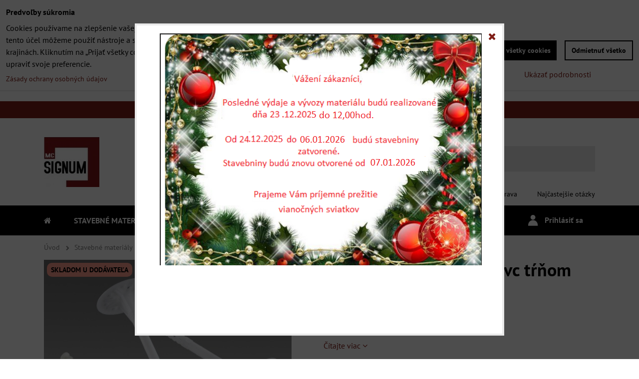

--- FILE ---
content_type: text/html; charset=UTF-8
request_url: https://www.signummg.sk/p/441/tanierova-hmozdina-s-pvc-trnom-10x90mm
body_size: 30096
content:
<!DOCTYPE html>
<html class="no-js" data-lang-code="sk" lang="sk" data-lssid="e7dcc067a5a5"> 
<head>  
    <meta charset="utf-8">
            
    <title>tanierova-hmozdina-s-pvc-trnom-10x90mm</title>
     
        <meta name="MobileOptimized" content="width">
    <meta name="viewport" content="width=device-width,minimum-scale=1.0">
     
<script type="text/javascript" data-privacy-group="script">
var FloxSettings = { 'cartItems': {},'cartProducts': {},'cartType': "custom",'loginType': "custom",'regformType': "custom",'langVer': "" };
</script>
<script data-privacy-group="script">
FloxSettings.img_size = { 'min': "50x50",'small': "120x120",'medium': "440x440",'large': "800x800",'max': "1600x1600",'product_antn': "440x440",'product_detail': "800x800" };
</script>
    <template id="privacy_iframe_info">
    <div class="bw-iframe-info" data-func-text="Funkčné" data-analytic-text="Analytické" data-ad-text="Marketingové" data-nosnippet="1">
    <div class="bw-iframe-info__common">
        <div class="bw-title bw-title--h3">Externý obsah je blokovaný Voľbami súkromia</div>
        <p>Prajete si načítať externý obsah?</p>
    </div>
    <div class="bw-iframe-info__youtube">
        <div class="bw-title bw-title--h3">Videá Youtube sú blokované Voľbami súkromia</div>
        <p>Prajete si načítať Youtube video?</p>
    </div>
    <div class="bw-iframe-info__buttons bw-form__buttons">
        <button class="bw-button bw-button--alt bw-button--chevron bw-iframe-info__once">Povoliť tentokrát</button>
        <button class="bw-button bw-button--chevron bw-button--auto-height bw-iframe-info__always">Povoliť a zapamätať - súhlas s druhom cookie: </button>
    </div>
        <a class="bw-iframe-info__link-common bw-link bw-link--complex" href=""><i class="fa fa-external-link"></i> <span class="bw-link__text">Otvoriť obsah v novom okne</span></a>
        <a class="bw-iframe-info__link-youtube bw-link bw-link--complex" href=""><i class="fa fa-external-link"></i> <span class="bw-link__text">Otvoriť video v novom okne</span></a>
</div>
</template>
<script type="text/javascript" data-privacy-group="script">
FloxSettings.options={},FloxSettings.options.MANDATORY=1,FloxSettings.options.FUNC=2,FloxSettings.options.ANALYTIC=4,FloxSettings.options.AD=8;
FloxSettings.options.fullConsent=7;FloxSettings.options.maxConsent=15;FloxSettings.options.consent=0,localStorage.getItem("floxConsent")&&(FloxSettings.options.consent=parseInt(localStorage.getItem("floxConsent")));FloxSettings.options.sync=1;FloxSettings.google_consent2_options={},FloxSettings.google_consent2_options.AD_DATA=1,FloxSettings.google_consent2_options.AD_PERSON=2;FloxSettings.google_consent2_options.consent=-1,localStorage.getItem("floxGoogleConsent2")&&(FloxSettings.google_consent2_options.consent=parseInt(localStorage.getItem("floxGoogleConsent2")));const privacyIsYoutubeUrl=function(e){return e.includes("youtube.com/embed")||e.includes("youtube-nocookie.com/embed")},privacyIsGMapsUrl=function(e){return e.includes("google.com/maps/embed")||/maps\.google\.[a-z]{2,3}\/maps/i.test(e)},privacyGetPrivacyGroup=function(e){var t="";if(e.getAttribute("data-privacy-group")?t=e.getAttribute("data-privacy-group"):e.closest("*[data-privacy-group]")&&(t=e.closest("*[data-privacy-group]").getAttribute("data-privacy-group")),"IFRAME"===e.tagName){let i=e.src||"";privacyIsYoutubeUrl(i)&&(e.setAttribute("data-privacy-group","func"),t="func"),privacyIsGMapsUrl(i)&&(e.setAttribute("data-privacy-group","func"),t="func")}return"regular"===t&&(t="script"),t},privacyBlockScriptNode=function(e){e.type="javascript/blocked";let t=function(i){"javascript/blocked"===e.getAttribute("type")&&i.preventDefault(),e.removeEventListener("beforescriptexecute",t)};e.addEventListener("beforescriptexecute",t)},privacyHandleScriptTag=function(e){let t=privacyGetPrivacyGroup(e);if(t){if("script"===t)return;"mandatory"===t||"func"===t&&FloxSettings.options.consent&FloxSettings.options.FUNC||"analytic"===t&&FloxSettings.options.consent&FloxSettings.options.ANALYTIC||"ad"===t&&FloxSettings.options.consent&FloxSettings.options.AD||privacyBlockScriptNode(e)}else FloxSettings.options.allow_unclassified||privacyBlockScriptNode(e)},privacyShowPlaceholder=function(e){let t=privacyGetPrivacyGroup(e);var i=document.querySelector("#privacy_iframe_info").content.cloneNode(!0),r=i.querySelector(".bw-iframe-info__always");r.textContent=r.textContent+i.firstElementChild.getAttribute("data-"+t+"-text"),i.firstElementChild.setAttribute("data-"+t,"1"),i.firstElementChild.removeAttribute("data-func-text"),i.firstElementChild.removeAttribute("data-analytic-text"),i.firstElementChild.removeAttribute("data-ad-text");let a=e.parentNode.classList.contains("bw-youtube");if(e.style.height){let o=e.style.height,n=e.style.width;e.setAttribute("data-privacy-style-height",o),i.firstElementChild.style.setProperty("--iframe-h",o),i.firstElementChild.style.setProperty("--iframe-w",n),e.style.height="0"}else if(e.getAttribute("height")){let c=e.getAttribute("height").replace("px",""),l=e.getAttribute("width").replace("px","");e.setAttribute("data-privacy-height",c),c.includes("%")?i.firstElementChild.style.setProperty("--iframe-h",c):i.firstElementChild.style.setProperty("--iframe-h",c+"px"),l.includes("%")?i.firstElementChild.style.setProperty("--iframe-w",l):i.firstElementChild.style.setProperty("--iframe-w",l+"px"),e.setAttribute("height",0)}else if(a&&e.parentNode.style.maxHeight){let s=e.parentNode.style.maxHeight,p=e.parentNode.style.maxWidth;i.firstElementChild.style.setProperty("--iframe-h",s),i.firstElementChild.style.setProperty("--iframe-w",p)}let y=e.getAttribute("data-privacy-src")||"";privacyIsYoutubeUrl(y)?(i.querySelector(".bw-iframe-info__common").remove(),i.querySelector(".bw-iframe-info__link-common").remove(),i.querySelector(".bw-iframe-info__link-youtube").setAttribute("href",y.replace("/embed/","/watch?v="))):y?(i.querySelector(".bw-iframe-info__youtube").remove(),i.querySelector(".bw-iframe-info__link-youtube").remove(),i.querySelector(".bw-iframe-info__link-common").setAttribute("href",y)):(i.querySelector(".bw-iframe-info__once").remove(),i.querySelector(".bw-iframe-info__youtube").remove(),i.querySelector(".bw-iframe-info__link-youtube").remove(),i.querySelector(".bw-iframe-info__link-common").remove(),i.querySelector(".bw-iframe-info__always").classList.add("bw-iframe-info__always--reload")),e.parentNode.insertBefore(i,e.nextSibling),a&&e.parentNode.classList.add("bw-youtube--blocked")},privacyHidePlaceholderIframe=function(e){var t=e.nextElementSibling;if(t&&t.classList.contains("bw-iframe-info")){let i=e.parentNode.classList.contains("bw-youtube");i&&e.parentNode.classList.remove("bw-youtube--blocked"),e.getAttribute("data-privacy-style-height")?e.style.height=e.getAttribute("data-privacy-style-height"):e.getAttribute("data-privacy-height")?e.setAttribute("height",e.getAttribute("data-privacy-height")):e.classList.contains("bw-hide")&&e.classList.remove("bw-hide"),t.remove()}},privacyBlockIframeNode=function(e){var t=e.src||"";""===t&&e.getAttribute("data-src")&&(t=e.getAttribute("data-src")),e.setAttribute("data-privacy-src",t),e.removeAttribute("src"),!e.classList.contains("floxNoPrivacyPlaceholder")&&(!e.style.width||parseInt(e.style.width)>200)&&(!e.getAttribute("width")||parseInt(e.getAttribute("width"))>200)&&(!e.style.height||parseInt(e.style.height)>200)&&(!e.getAttribute("height")||parseInt(e.getAttribute("height"))>200)&&(!e.style.display||"none"!==e.style.display)&&(!e.style.visibility||"hidden"!==e.style.visibility)&&privacyShowPlaceholder(e)},privacyHandleIframeTag=function(e){let t=privacyGetPrivacyGroup(e);if(t){if("script"===t||"mandatory"===t)return;if("func"===t&&FloxSettings.options.consent&FloxSettings.options.FUNC)return;if("analytic"===t&&FloxSettings.options.consent&FloxSettings.options.ANALYTIC||"ad"===t&&FloxSettings.options.consent&FloxSettings.options.AD)return;privacyBlockIframeNode(e)}else{if(FloxSettings.options.allow_unclassified)return;privacyBlockIframeNode(e)}},privacyHandleYoutubeGalleryItem=function(e){if(!(FloxSettings.options.consent&FloxSettings.options.FUNC)){var t=e.closest(".bw-gallery").getAttribute("data-preview-height"),i=e.getElementsByTagName("img")[0],r=i.getAttribute("src").replace(t+"/"+t,"800/800");i.classList.contains("bw-lazy-load")&&(r=i.getAttribute("data-src").replace(t+"/"+t,"800/800")),e.setAttribute("data-href",e.getAttribute("href")),e.setAttribute("href",r),e.classList.replace("bw-gallery__link--ytb","bw-gallery__link--ytb-no-consent")}},privacyBlockPrivacyElementNode=function(e){e.classList.contains("bw-privacy-element--placeholder")?(privacyShowPlaceholder(e),e.classList.add("bw-hide")):e.style.display="none"},privacyHandlePrivacyElementNodes=function(e){let t=privacyGetPrivacyGroup(e);if(t){if("script"===t||"mandatory"===t)return;if("func"===t&&FloxSettings.options.consent&FloxSettings.options.FUNC)return;if("analytic"===t&&FloxSettings.options.consent&FloxSettings.options.ANALYTIC||"ad"===t&&FloxSettings.options.consent&FloxSettings.options.AD)return;privacyBlockPrivacyElementNode(e)}else{if(FloxSettings.options.allow_unclassified)return;privacyBlockPrivacyElementNode(e)}};function privacyLoadScriptAgain(e){var t=document.getElementsByTagName("head")[0],i=document.createElement("script");i.src=e.getAttribute("src"),t.appendChild(i),e.parentElement.removeChild(e)}function privacyExecuteScriptAgain(e){var t=document.getElementsByTagName("head")[0],i=document.createElement("script");i.textContent=e.textContent,t.appendChild(i),e.parentElement.removeChild(e)}function privacyEnableScripts(){document.querySelectorAll('script[type="javascript/blocked"]').forEach(e=>{let t=privacyGetPrivacyGroup(e);(FloxSettings.options.consent&FloxSettings.options.ANALYTIC&&t.includes("analytic")||FloxSettings.options.consent&FloxSettings.options.AD&&t.includes("ad")||FloxSettings.options.consent&FloxSettings.options.FUNC&&t.includes("func"))&&(e.getAttribute("src")?privacyLoadScriptAgain(e):privacyExecuteScriptAgain(e))})}function privacyEnableIframes(){document.querySelectorAll("iframe[data-privacy-src]").forEach(e=>{let t=privacyGetPrivacyGroup(e);if(!(FloxSettings.options.consent&FloxSettings.options.ANALYTIC&&t.includes("analytic")||FloxSettings.options.consent&FloxSettings.options.AD&&t.includes("ad")||FloxSettings.options.consent&FloxSettings.options.FUNC&&t.includes("func")))return;privacyHidePlaceholderIframe(e);let i=e.getAttribute("data-privacy-src");e.setAttribute("src",i),e.removeAttribute("data-privacy-src")})}function privacyEnableYoutubeGalleryItems(){FloxSettings.options.consent&FloxSettings.options.FUNC&&(document.querySelectorAll(".bw-gallery__link--ytb-no-consent").forEach(e=>{e.setAttribute("href",e.getAttribute("data-href")),e.classList.replace("bw-gallery__link--ytb-no-consent","bw-gallery__link--ytb")}),"function"==typeof initGalleryPlugin&&initGalleryPlugin())}function privacyEnableBlockedContent(c,a){document.querySelectorAll(".bw-captcha").length&&(c&FloxSettings.options.FUNC)!=(a&FloxSettings.options.FUNC)?window.location.reload():(privacyEnableScripts(),privacyEnableIframes(),privacyEnableYoutubeGalleryItems(),"function"==typeof FloxSettings.privacyEnableScriptsCustom&&FloxSettings.privacyEnableScriptsCustom())}
function privacyUpdateConsent(){ FloxSettings.ga4&&"function"==typeof gtag&&gtag("consent","update",{ad_storage:FloxSettings.options.consent&FloxSettings.options.AD?"granted":"denied",analytics_storage:FloxSettings.options.consent&FloxSettings.options.ANALYTIC?"granted":"denied",functionality_storage:FloxSettings.options.consent&FloxSettings.options.FUNC?"granted":"denied",personalization_storage:FloxSettings.options.consent&FloxSettings.options.FUNC?"granted":"denied",security_storage:FloxSettings.options.consent&FloxSettings.options.FUNC?"granted":"denied",ad_user_data:FloxSettings.google_consent2_options.consent>-1&&FloxSettings.google_consent2_options.consent&FloxSettings.google_consent2_options.AD_DATA?"granted":"denied",ad_personalization:FloxSettings.google_consent2_options.consent>-1&&FloxSettings.google_consent2_options.consent&FloxSettings.google_consent2_options.AD_PERSON?"granted":"denied"});if(FloxSettings.sklik&&FloxSettings.sklik.active){var e={rtgId:FloxSettings.sklik.seznam_retargeting_id,consent:FloxSettings.options.consent&&FloxSettings.options.consent&FloxSettings.options.ANALYTIC?1:0};"category"===FloxSettings.sklik.pageType?(e.category=FloxSettings.sklik.category,e.pageType=FloxSettings.sklik.pageType):"offerdetail"===FloxSettings.sklik.pagetype&&(e.itemId=FloxSettings.sklik.itemId,e.pageType=FloxSettings.sklik.pageType),window.rc&&window.rc.retargetingHit&&window.rc.retargetingHit(e)}"function"==typeof loadCartFromLS&&"function"==typeof saveCartToLS&&(loadCartFromLS(),saveCartToLS());}
const observer=new MutationObserver(e=>{e.forEach(({addedNodes:e})=>{e.forEach(e=>{if(FloxSettings.options.consent!==FloxSettings.options.maxConsent){if(1===e.nodeType&&"SCRIPT"===e.tagName)return privacyHandleScriptTag(e);if(1===e.nodeType&&"IFRAME"===e.tagName)return privacyHandleIframeTag(e);if(1===e.nodeType&&"A"===e.tagName&&e.classList.contains("bw-gallery__link--ytb"))return privacyHandleYoutubeGalleryItem(e);if(1===e.nodeType&&"SCRIPT"!==e.tagName&&"IFRAME"!==e.tagName&&e.classList.contains("bw-privacy-element"))return privacyHandlePrivacyElementNodes(e)}1===e.nodeType&&(e.classList.contains("bw-privacy-modal")||e.classList.contains("bw-privacy-bar"))&&(FloxSettings.options.consent>0&&!FloxSettings.options.forceShow&&-1!==FloxSettings.google_consent2_options.consent?e.style.display="none":FloxSettings.options.consent>0&&-1===FloxSettings.google_consent2_options.consent?e.classList.add("__bw-privacy-hide-bw-consent-options"):-1!==FloxSettings.google_consent2_options.consent&&e.classList.add("__bw-privacy-hide-gc2-consent-options"))})})});observer.observe(document.documentElement,{childList:!0,subtree:!0}),document.addEventListener("DOMContentLoaded",function(){observer.disconnect()});const createElementBackup=document.createElement;document.createElement=function(...e){if("script"!==e[0].toLowerCase())return createElementBackup.bind(document)(...e);let n=createElementBackup.bind(document)(...e);return n.setAttribute("data-privacy-group","script"),n};
</script>

<meta name="referrer" content="no-referrer-when-downgrade">


<link rel="canonical" href="https://www.signummg.sk/p/441/tanierova-hmozdina-s-pvc-trnom-10x90mm">
    


<meta property="og:title" content="tanierova-hmozdina-s-pvc-trnom-10x90mm">
<meta property="og:url" content="https://www.signummg.sk/p/441/tanierova-hmozdina-s-pvc-trnom-10x90mm">
<meta property="og:description" content="">

<meta name="twitter:card" content="summary_large_image">
<meta name="twitter:title" content="tanierova-hmozdina-s-pvc-trnom-10x90mm">
<meta name="twitter:description" content="">

    <meta property="og:locale" content="sk_SK">

        <meta property="og:type" content="product">
    <meta content="https://www.signummg.sk/resize/e/440/440/files/tepelne-izolacie/tanierova-hmozdina-s-pvc-trnom.jpg">
    <meta property="og:image" content="https://www.signummg.sk/resize/e/1200/630/files/tepelne-izolacie/tanierova-hmozdina-s-pvc-trnom.jpg">  
    <meta name="twitter:image" content="https://www.signummg.sk/resize/e/1200/630/files/tepelne-izolacie/tanierova-hmozdina-s-pvc-trnom.jpg">
    <link href="https://www.signummg.sk/resize/e/440/440/files/tepelne-izolacie/tanierova-hmozdina-s-pvc-trnom.jpg" rel="previewimage">
<script data-privacy-group="script" type="application/ld+json">
{
    "@context": "https://schema.org",
    "@type": "WebPage",
    "name": "tanierova-hmozdina-s-pvc-trnom-10x90mm",
    "description": "",
    "image": "https://www.signummg.sk/resize/440/440/noimage.png"}
</script>   

<link rel="dns-prefetch" href="https://www.bizwebs.com">
<link rel="preconnect" href="https://www.bizwebs.com/" crossorigin>
<link rel="dns-prefetch" href="https://www.biznisweb.sk">
<link rel="preconnect" href="https://www.biznisweb.sk/" crossorigin>

<link href="/erp-templates/260116130451/universal.css" rel="stylesheet" type="text/css" media="all">

<script data-privacy-group="mandatory">
    FloxSettings.trackerData = {
                    'cartIds': []
            };
    </script>    <!-- Global site tag (gtag.js) - Google Analytics -->
    <script async src="https://www.googletagmanager.com/gtag/js?id=G-9D86G3Y4WB" data-privacy-group="regular"></script>    
    <script data-privacy-group="regular">
        window.dataLayer = window.dataLayer || [];
        function gtag(){ dataLayer.push(arguments); }
        if(FloxSettings.options) {
          if(FloxSettings.options.consent) {
            gtag('consent', 'default', {
              'ad_storage': (FloxSettings.options.consent & FloxSettings.options.AD)?'granted':'denied',
              'analytics_storage': (FloxSettings.options.consent & FloxSettings.options.ANALYTIC)?'granted':'denied',
              'functionality_storage': (FloxSettings.options.consent & FloxSettings.options.FUNC)?'granted':'denied',
              'personalization_storage': (FloxSettings.options.consent & FloxSettings.options.FUNC)?'granted':'denied',
              'security_storage': (FloxSettings.options.consent & FloxSettings.options.FUNC)?'granted':'denied',
              'ad_user_data': ((FloxSettings.google_consent2_options.consent > -1) && FloxSettings.google_consent2_options.consent & FloxSettings.google_consent2_options.AD_DATA)?'granted':'denied',
              'ad_personalization': ((FloxSettings.google_consent2_options.consent > -1) && FloxSettings.google_consent2_options.consent & FloxSettings.google_consent2_options.AD_PERSON)?'granted':'denied',
              'wait_for_update': 500
            });  
          } else {
            gtag('consent', 'default', {
              'ad_storage': 'denied',
              'analytics_storage': 'denied',
              'functionality_storage': 'denied',
              'personalization_storage': 'denied',
              'security_storage': 'denied',
              'ad_user_data': 'denied',
              'ad_personalization': 'denied',
              'wait_for_update': 500
            });  
          }
        }
        gtag('js', new Date());
     
        gtag('set', { 'currency': 'EUR' }); 
      
    

    FloxSettings.ga4 = 1;
    FloxSettings.gtagID = 'G-9D86G3Y4WB';
    gtag('config', 'G-9D86G3Y4WB',{  'groups': 'ga4' });   

  
    </script>   
 



            
</head>

<body class="bw-page bw-page--product">
<script data-privacy-group="script">
    if(getComputedStyle(document.querySelector('body')).getPropertyValue('--wizard-color-mode-off') === "1"){ document.querySelector('html').classList.add("__bw-color-mode-off"); }
    if(getComputedStyle(document.querySelector('body')).getPropertyValue('--wizard-page-center') === "1"){ document.querySelector('body').classList.add("pageCenter"); }    
    if(getComputedStyle(document.querySelector('body')).getPropertyValue('--wizard-text-full-width') === "1"){ document.querySelector('body').classList.add("textFullWidth"); }    
</script>
             
    <noscript>
        <div id="noscript">
            Javascript není prohlížečem podporován nebo je vypnutý. Pro zobrazení stránky tak, jak byla zamýšlena, použijte prohlížeč s podporou JavaScript.
            <br>Pomoc: <a href="https://www.enable-javascript.com/" target="_blank">Enable-Javascript.com</a>.
        </div>        
    </noscript>
    <!--[if IE]>
      <p class="browserupgrade">You are using an <strong>outdated</strong> browser. Please <a href="https://browsehappy.com/">upgrade your browser</a> to improve your experience and security.</p>
    <![endif]-->
            
    <header class="bw-header bw-box bw-box--header bw-box--column">   
    <div class="bw-header__logo">
                    <a id="img-logo" class="bw-link bw-link--complex" style="--lh: 100px" href="/"><img src="/templates/260116130451/sys_logo.png" alt="Logo"></a>
            </div>
            <div class="bw-header__search bw-header__popup-cont">
                    <span class="bw-search-activator bw-popup-activator bw-icon bw-icon--search" data-target="search-popup"><span class="bw-icon__text sr-only">Vyhľadávanie</span></span>
            <form id="search-popup" class="bw-form bw-search bw-search--small bw-header__mb-popup bw-header__mb-popup--tight" action="/e/search" method="get">
    <div class="bw-input bw-search__cont">
        <label class="bw-input__label bw-search__label">
            <span class="bw-input__title">
                
            </span>            
            <input class="bw-input__input bw-search__input" 
                   placeholder="Vyhľadávanie" name="word" type="text" value="">
        </label>
        <button class="bw-search__button" type="submit"><span class="bw-icon bw-icon--search"></span><span class="sr-only">Hľadať</span></button>
    </div>
    <div class="bw-search__results ac" data-empty="Žiadne výsledky">
    </div>
        <div class="bw-search__full">
      <button href="/e/search" class="bw-button bw-button--chevron" type="submit">Výsledky vyhľadávania</button>
    </div>        
    </form>
                </div>
    
    <div class="bw-header__flags"></div>
    <div class="bw-header__nav-lc">
        <span class="bw-header__nav-activator">
            <svg class="bw-hamb" xmlns="http://www.w3.org/2000/svg" width="22" height="20" viewBox="0 0 22 20">
                <path class="bw-hamb__ln bw-hamb__ln--3" fill="none" fill-rule="evenodd" stroke="#fff" stroke-linecap="round" stroke-width="2" d="M0 19h22H0Z"></path>
                <path class="bw-hamb__ln bw-hamb__ln--1" fill="none" fill-rule="evenodd" stroke="#fff" stroke-linecap="round" stroke-width="2" d="M0 1h22H0z"></path>				
                <path class="bw-hamb__ln bw-hamb__ln--2" fill="none" fill-rule="evenodd" stroke="#fff" stroke-linecap="round" stroke-width="2" d="M0 10h22H0Z"></path>
            </svg>            
            <span class="bw-icon__text sr-only">Menu</span>
        </span>
        <nav class="bw-header__nav">
                        <div class="bw-header__main-nav">
                <div class="bw-header__menu">
                                                                                                         


 
                        
            
<nav class="bw-block bw-nav-block bw-nav bw-nav--Hor " id="block-775">         
        <ul class="bw-menu bw-menu--1 bw-menu--Hor bw-menu--t-1" data-menu-class="simpleHor">
                                  
                            <li class="bw-menu__item simpleHor iconOnly"
                >
                <a href="/" class="bw-menu__link bw-link bw-link--complex">
                                                    
        <i class="bw-pageicon bw-pageicon--fa fa fa-home fa-fw  bw-menu__icon fa-fw"></i>
    
                                                                <span class="bw-menu__link-title sr-only">Titulka</span>
                                    </a>
                <span class="bw-menu__chevron"><button class="bw-menu__chevron-button"></button></span>
                            </li>
                                          
                            <li class="bw-menu__item simpleHor  bw-menu__item--selected bw-menu__item--picture"
                >
                <a href="/c/stavebne-materialy" class="bw-menu__link bw-menu__link--select bw-link bw-link--complex">
                                                                <span class="bw-menu__link-title bw-link__text">Stavebné materiály</span>
                                    </a>
                <span class="bw-menu__chevron"><button class="bw-menu__chevron-button"></button></span>
                            </li>
                                          
                            <li class="bw-menu__item simpleHor  bw-menu__item--picture"
                >
                <a href="/c/stavebne-zelezo" class="bw-menu__link bw-link bw-link--complex">
                                                                <span class="bw-menu__link-title bw-link__text">Stavebná ocel</span>
                                    </a>
                <span class="bw-menu__chevron"><button class="bw-menu__chevron-button"></button></span>
                            </li>
                                          
                            <li class="bw-menu__item simpleHor  bw-menu__item--picture"
                >
                <a href="/c/farby-laky-lazury" class="bw-menu__link bw-link bw-link--complex">
                                                                <span class="bw-menu__link-title bw-link__text">Farby-laky-lazúry</span>
                                    </a>
                <span class="bw-menu__chevron"><button class="bw-menu__chevron-button"></button></span>
                            </li>
                                          
                            <li class="bw-menu__item simpleHor  bw-menu__item--picture"
                >
                <a href="/c/stavebne-a-zahradne-naradie" class="bw-menu__link bw-link bw-link--complex">
                                                                <span class="bw-menu__link-title bw-link__text">Stavebné a záhradné náradie</span>
                                    </a>
                <span class="bw-menu__chevron"><button class="bw-menu__chevron-button"></button></span>
                            </li>
                                          
                            <li class="bw-menu__item simpleHor  bw-menu__item--picture"
                >
                <a href="/c/dom-stavba" class="bw-menu__link bw-link bw-link--complex">
                                                                <span class="bw-menu__link-title bw-link__text">Záhradná architektúra</span>
                                    </a>
                <span class="bw-menu__chevron"><button class="bw-menu__chevron-button"></button></span>
                            </li>
                                          
                            <li class="bw-menu__item simpleHor  bw-menu__item--picture"
                >
                <a href="/c/neprehiadnite-novinky" class="bw-menu__link bw-link bw-link--complex">
                                                                <span class="bw-menu__link-title bw-link__text">Neprehiadnite novinky</span>
                                    </a>
                <span class="bw-menu__chevron"><button class="bw-menu__chevron-button"></button></span>
                            </li>
                                          
                            <li class="bw-menu__item simpleHor "
                >
                <a href="" class="bw-menu__link bw-link bw-link--complex">
                                                                <span class="bw-menu__link-title bw-link__text">Bazár</span>
                                    </a>
                <span class="bw-menu__chevron"><button class="bw-menu__chevron-button"></button></span>
                            </li>
                </ul>
</nav>
                     
    
                                    </div>
            </div>
            <div class="bw-header__side-nav">
                                                         


 
                        
            
<nav class="bw-block bw-nav-block bw-nav bw-nav--Hor " id="block-774">         
        <ul class="bw-menu bw-menu--1 bw-menu--Hor bw-menu--t-1" data-menu-class="simpleHor">
                                  
                                                  
                                                  
                                                  
                                                  
                            <li class="bw-menu__item simpleHor "
                >
                <a href="/obchodne-podmienky" class="bw-menu__link bw-link bw-link--complex">
                                                                <span class="bw-menu__link-title bw-link__text">Všetko k nákupu</span>
                                    </a>
                <span class="bw-menu__chevron"><button class="bw-menu__chevron-button"></button></span>
                            </li>
                                          
                            <li class="bw-menu__item simpleHor "
                >
                <a href="/platby" class="bw-menu__link bw-link bw-link--complex">
                                                                <span class="bw-menu__link-title bw-link__text">Platby</span>
                                    </a>
                <span class="bw-menu__chevron"><button class="bw-menu__chevron-button"></button></span>
                            </li>
                                          
                            <li class="bw-menu__item simpleHor "
                >
                <a href="/doprava" class="bw-menu__link bw-link bw-link--complex">
                                                                <span class="bw-menu__link-title bw-link__text">Doprava</span>
                                    </a>
                <span class="bw-menu__chevron"><button class="bw-menu__chevron-button"></button></span>
                            </li>
                                          
                            <li class="bw-menu__item simpleHor "
                >
                <a href="/najcastejsie-otazky" class="bw-menu__link bw-link bw-link--complex">
                                                                <span class="bw-menu__link-title bw-link__text">Najčastejšie otázky</span>
                                    </a>
                <span class="bw-menu__chevron"><button class="bw-menu__chevron-button"></button></span>
                            </li>
                </ul>
</nav>
                
            </div>
                        <div class="bw-header__mob-flags"></div>
        </nav>
        <div class="bw-header__login-cart-cont">
                                                        <div class="bw-header__register"><div id="register-popup" class="bw-popup"></div></div>
                                <div class="bw-header__forgottent-pass"><div id="forgot-pass-popup" class="bw-popup"></div></div>
                        <div class="bw-header__login bw-header__popup-cont"><a href="/e/login" class="bw-icon bw-icon--login bw-popup-activator bw-link bw-link--complex" data-target="login-popup"><span class="bw-icon__text tb-sr-only bw-link__text">Prihlásiť sa</span></a>
<div id="login-popup" class="bw-popup">
<form class="bw-popup__content bw-form bw-form--login bw-login" action="/e/login" method="post" data-ajax-url="/e/login/ajax_login" data-action="/e/login/auth/fpierk5yz1ylb3hd8588846lhq/sk">
    <span class="bw-title">Prihlásenie</span>
    <div class="bw-val-errors">
    </div>
            
    <div class="bw-form__fieldset">
        
<div class="bw-form__input-group-item bw-form__input-group-item--full">
    <div class="bw-input bw-input--email bw-input--required bw-input--fashion-2">
    <label class="bw-input__label">
                <span class="bw-input__title">
            E-mail
        </span>
                        <input type="email" name="username" value=""
               class="bw-input__input bw-form__control bw-form__control--email"
               maxlength="255"
               placeholder="E-mail"  required="required">
            </label>
</div>
</div>
        
<div class="bw-form__input-group-item bw-form__input-group-item--full">
    <div class="bw-input bw-input--password bw-input--required bw-input--fashion-2">
    <label class="bw-input__label">
                <span class="bw-input__title">
            Heslo
        </span>
                        <input type="password" name="password" value=""
               class="bw-input__input bw-form__control bw-form__control--password"
               maxlength="255"
               placeholder="Heslo"  required="required">
            </label>
</div>
</div>  
        <div class="bw-login__forgotten-pass-cont">
            <a href="/e/login/forgotten_password" class="bw-forgotten-pass-activator bw-login__forgotten-pass bw-link bw-link--basic-underline">Zabudnuté heslo</a>
        </div>  
        
          
    </div>
    <div class="bw-login__buttons">
                    <a href="/e/account/register" class="bw-register-activator bw-button bw-button--add">Zaregistrovať sa</a>
                <button type="submit" class="bw-button bw-button--chevron bw-button--main">Prihlásiť sa</button>
    </div>
</form>  
</div>
</div>
                            <div class="bw-header__cart bw-header__popup-cont">    <a href="/e/cart/index" class="bw-cart-activator bw-icon bw-icon--cart bw-popup-activator bw-link bw-link--complex" data-target="cart-popup" data-url="/e/cart/index/1" data-reload="1">
        <span class="bw-icon__text bw-link__text tb-sr-only smallCartPrice" data-pieces="0">0 €</span>
    </a>
    <div id="cart-popup" class="bw-popup">
        
    </div>
</div>
                            
        </div>
    </div>
        <div class="bw-header__highlights __bw-full-accent">
                                 
                                         


 
                        
            
<nav class="bw-block bw-nav-block bw-nav bw-nav--Hor " id="block-773">         
        <ul class="bw-menu bw-menu--1 bw-menu--Hor bw-menu--t-1" data-menu-class="simpleHor">
                                  
                            <li class="bw-menu__item simpleHor "
                >
                <a href="mailto:info@signummg.sk" class="bw-menu__link bw-link bw-link--complex">
                                                <i class="bw-pageicon bw-pageicon--BWSet  bw-menu__icon fa-fw"><svg xmlns="http://www.w3.org/2000/svg" width="34.079" height="24.679" viewBox="0 0 34.079 24.679" fill="currentColor">
  <path d="M48.018,22.66H21.982a4.027,4.027,0,0,0-4.022,4.022V43.318a4.028,4.028,0,0,0,4.022,4.022H48.018a4.028,4.028,0,0,0,4.022-4.022V26.682A4.027,4.027,0,0,0,48.018,22.66ZM21.982,25.084H48.018a1.6,1.6,0,0,1,1.6,1.6v.843L35.068,36.016l-14.684-8.7v-.629A1.6,1.6,0,0,1,21.982,25.084ZM48.018,44.916H21.982a1.6,1.6,0,0,1-1.6-1.6V30.128l14.061,8.336a1.208,1.208,0,0,0,1.229,0l13.942-8.137V43.318A1.6,1.6,0,0,1,48.018,44.916Z" transform="translate(-17.96 -22.66)"/>
</svg>
</i>

                                                                <span class="bw-menu__link-title bw-link__text">info@signummg.sk</span>
                                    </a>
                <span class="bw-menu__chevron"><button class="bw-menu__chevron-button"></button></span>
                            </li>
                                          
                            <li class="bw-menu__item simpleHor "
                >
                <a href="tel:+421948020686" class="bw-menu__link bw-link bw-link--complex">
                                                <i class="bw-pageicon bw-pageicon--BWSet  bw-menu__icon fa-fw"><svg xmlns="http://www.w3.org/2000/svg" width="32.363" height="32.696" viewBox="0 0 32.363 32.696" fill="currentColor">
    <path d="M50.089,33.454a1.089,1.089,0,0,1-1.057-.818A16.444,16.444,0,0,0,36.816,20.8a1.085,1.085,0,1,1,.485-2.116A18.64,18.64,0,0,1,51.148,32.1a1.085,1.085,0,0,1-.789,1.319A1.146,1.146,0,0,1,50.089,33.454Z" transform="translate(-18.819 -18.652)"/>
    <path d="M45.271,36.015a1.091,1.091,0,0,1-1.08-.933,11.093,11.093,0,0,0-9.62-9.407,1.085,1.085,0,1,1,.271-2.153A13.276,13.276,0,0,1,46.353,34.778,1.086,1.086,0,0,1,45.425,36,1.151,1.151,0,0,1,45.271,36.015Z" transform="translate(-18.819 -18.652)"/>
    <path d="M40.16,37.721a1.088,1.088,0,0,1-1.091-1.085,5.871,5.871,0,0,0-5.884-5.846,1.085,1.085,0,1,1,0-2.17,8.051,8.051,0,0,1,8.067,8.016A1.089,1.089,0,0,1,40.16,37.721Z" transform="translate(-18.819 -18.652)"/>
    <path d="M40.781,51.348l-.179,0c-6.259-.15-21.417-6.59-21.781-21.646a4.416,4.416,0,0,1,4.195-4.873l1.667-.04c1.493-.022,4.368,1.1,4.478,5.638.1,4.086-1.181,4.893-1.953,5.009a1.073,1.073,0,0,1-.138.013l-.32.007a16.914,16.914,0,0,0,8.062,8.011l.007-.317a1.285,1.285,0,0,1,.012-.138c.118-.767.929-2.037,5.042-1.941,4.569.11,5.709,2.959,5.672,4.451l-.04,1.657a4.594,4.594,0,0,1-.661,2.126A4.425,4.425,0,0,1,40.781,51.348ZM24.763,26.956h-.027L23.069,27c-.491.022-2.123.281-2.066,2.651.352,14.5,15.42,19.427,19.652,19.528,2.388.091,2.645-1.564,2.668-2.063l.04-1.646c.018-.74-.7-2.161-3.542-2.229a6.37,6.37,0,0,0-2.828.344l-.005.2a1.988,1.988,0,0,1-.9,1.613,2.014,2.014,0,0,1-1.841.184,18.874,18.874,0,0,1-9.628-9.568,1.973,1.973,0,0,1,.186-1.828,2.006,2.006,0,0,1,1.622-.9l.2,0a6.306,6.306,0,0,0,.346-2.809C26.911,27.686,25.516,26.956,24.763,26.956Zm10.3,16.612h0Z" transform="translate(-18.819 -18.652)"/>
</svg>
</i>

                                                                <span class="bw-menu__link-title bw-link__text">+421 948 020 686</span>
                                    </a>
                <span class="bw-menu__chevron"><button class="bw-menu__chevron-button"></button></span>
                            </li>
                                          
                            <li class="bw-menu__item simpleHor "
                >
                <a href="tel:+421 2 4525 8647" class="bw-menu__link bw-link bw-link--complex">
                                                <i class="bw-pageicon bw-pageicon--BWSet  bw-menu__icon fa-fw"><svg xmlns="http://www.w3.org/2000/svg" width="32.363" height="32.696" viewBox="0 0 32.363 32.696" fill="currentColor">
    <path d="M50.089,33.454a1.089,1.089,0,0,1-1.057-.818A16.444,16.444,0,0,0,36.816,20.8a1.085,1.085,0,1,1,.485-2.116A18.64,18.64,0,0,1,51.148,32.1a1.085,1.085,0,0,1-.789,1.319A1.146,1.146,0,0,1,50.089,33.454Z" transform="translate(-18.819 -18.652)"/>
    <path d="M45.271,36.015a1.091,1.091,0,0,1-1.08-.933,11.093,11.093,0,0,0-9.62-9.407,1.085,1.085,0,1,1,.271-2.153A13.276,13.276,0,0,1,46.353,34.778,1.086,1.086,0,0,1,45.425,36,1.151,1.151,0,0,1,45.271,36.015Z" transform="translate(-18.819 -18.652)"/>
    <path d="M40.16,37.721a1.088,1.088,0,0,1-1.091-1.085,5.871,5.871,0,0,0-5.884-5.846,1.085,1.085,0,1,1,0-2.17,8.051,8.051,0,0,1,8.067,8.016A1.089,1.089,0,0,1,40.16,37.721Z" transform="translate(-18.819 -18.652)"/>
    <path d="M40.781,51.348l-.179,0c-6.259-.15-21.417-6.59-21.781-21.646a4.416,4.416,0,0,1,4.195-4.873l1.667-.04c1.493-.022,4.368,1.1,4.478,5.638.1,4.086-1.181,4.893-1.953,5.009a1.073,1.073,0,0,1-.138.013l-.32.007a16.914,16.914,0,0,0,8.062,8.011l.007-.317a1.285,1.285,0,0,1,.012-.138c.118-.767.929-2.037,5.042-1.941,4.569.11,5.709,2.959,5.672,4.451l-.04,1.657a4.594,4.594,0,0,1-.661,2.126A4.425,4.425,0,0,1,40.781,51.348ZM24.763,26.956h-.027L23.069,27c-.491.022-2.123.281-2.066,2.651.352,14.5,15.42,19.427,19.652,19.528,2.388.091,2.645-1.564,2.668-2.063l.04-1.646c.018-.74-.7-2.161-3.542-2.229a6.37,6.37,0,0,0-2.828.344l-.005.2a1.988,1.988,0,0,1-.9,1.613,2.014,2.014,0,0,1-1.841.184,18.874,18.874,0,0,1-9.628-9.568,1.973,1.973,0,0,1,.186-1.828,2.006,2.006,0,0,1,1.622-.9l.2,0a6.306,6.306,0,0,0,.346-2.809C26.911,27.686,25.516,26.956,24.763,26.956Zm10.3,16.612h0Z" transform="translate(-18.819 -18.652)"/>
</svg>
</i>

                                                                <span class="bw-menu__link-title bw-link__text">02 4525 8647</span>
                                    </a>
                <span class="bw-menu__chevron"><button class="bw-menu__chevron-button"></button></span>
                            </li>
                                          
                            <li class="bw-menu__item simpleHor "
                >
                <a href="https://www.google.com/maps/place/Signum+MG+s.r.o/@48.140957,17.3340999,19z/data=!3m1!4b1!4m6!3m5!1s0x476c83f1402813a7:0x7cf41879beb6b15e!8m2!3d48.140957!4d17.3340999!16s/g/1pxq6zc2y?entry=ttu" class="bw-menu__link bw-link bw-link--complex">
                                                <i class="bw-pageicon bw-pageicon--BWSet  bw-menu__icon fa-fw"><svg xmlns="http://www.w3.org/2000/svg" width="27.65" height="37.439" viewBox="0 0 27.65 37.439" fill="currentColor">
    <path d="M35.083,37.3a7.571,7.571,0,1,1,7.57-7.571A7.579,7.579,0,0,1,35.083,37.3Zm0-12.657a5.087,5.087,0,1,0,5.086,5.086A5.093,5.093,0,0,0,35.083,24.644Z" transform="translate(-21.175 -16.28)" />
    <path d="M35,53.72h-.014a1.242,1.242,0,0,1-.955-.465c-.746-.929-1.495-1.847-2.235-2.754-5.46-6.694-10.618-13.017-10.618-19.172a15.248,15.248,0,0,1,4.307-11.244A13.531,13.531,0,0,1,35,16.28c9.076,0,13.825,7.572,13.825,15.051,0,6.659-5.284,12.932-11.975,20.873l-.9,1.073A1.243,1.243,0,0,1,35,53.72Zm0-34.956c-5.463,0-11.341,3.932-11.341,12.565,0,5.27,4.886,11.26,10.06,17.6q.645.791,1.3,1.6c6.333-7.518,11.324-13.463,11.324-19.2a12.84,12.84,0,0,0-3.557-9.468A11.061,11.061,0,0,0,35,18.764Z" transform="translate(-21.175 -16.28)" />
</svg>
</i>

                                                                <span class="bw-menu__link-title bw-link__text">Mlynská 1, 900 44 Tomášov</span>
                                    </a>
                <span class="bw-menu__chevron"><button class="bw-menu__chevron-button"></button></span>
                            </li>
                </ul>
</nav>
                     
    
                
    </div>
        <div class="bw-header__overlay"></div>
</header>
<div class="bw-page__scroll-point bw-page__reverse-scroll-point" data-body-reverse-class="bw-page--top" data-body-class="bw-page--sticky-header"></div>
<script data-privacy-group="script">
if(getComputedStyle(document.querySelector('body')).getPropertyValue('--wizard-structured-data-off') === "1"){ if(document.querySelector('.__structured-data-nav')) { document.querySelector('.__structured-data-nav').parentNode.remove(); document.querySelector('.bw-header').classList.add('bw-header--no-highlights'); } }
</script>     
<div class="bw-box bw-box--banner bw-box--wide">
                
             
    
</div>

    <div class="bw-box bw-box--content bw-box--wide">
            
            
    
 


                        

 



        


<div class="bw-breadcrumbs">
    <ul class="bw-breadcrumbs__list">
        <li class="bw-breadcrumbs__item bw-breadcrumbs__item--init">
            <a class="bw-breadcrumbs__link" href="/">
                <span>Úvod</span>
            </a>         
        </li>
            
            <li class="bw-breadcrumbs__item">
                <a class="bw-breadcrumbs__link" href="/c/stavebne-materialy">
                    <span>Stavebné materiály</span>
                </a>
            </li>
            
            <li class="bw-breadcrumbs__item">
                <a class="bw-breadcrumbs__link" href="/c/stavebne-materialy/tepelne-izolacie">
                    <span>Tepelné izolácie</span>
                </a>
            </li>
            
            <li class="bw-breadcrumbs__item">
                <a class="bw-breadcrumbs__link" href="/c/stavebne-materialy/tepelne-izolacie/prislusenstvo">
                    <span>Príslušenstvo</span>
                </a>
            </li>
            
            <li class="bw-breadcrumbs__item">
                <a class="bw-breadcrumbs__link" href="/c/stavebne-materialy/tepelne-izolacie/prislusenstvo/tanierove-hmozdiny">
                    <span>Tanierové hmoždiny</span>
                </a>
            </li>
            
            <li class="bw-breadcrumbs__item">
                <a class="bw-breadcrumbs__link" href="/c/stavebne-materialy/tepelne-izolacie/prislusenstvo/tanierove-hmozdiny/tanieroa-hmozdina-s-pvc-tr-nom">
                    <span>Tanierová hmoždina s PVC tŕňom</span>
                </a>
            </li>
            </ul>
    <script type="application/ld+json" data-privacy-group="mandatory">
    {
        "@context": "https://schema.org",
        "@type": "BreadcrumbList",
        "itemListElement": [
                        {
                "@type": "ListItem",
                "position": 1,
                "name": "Stavebné materiály",
                "item": "https://www.signummg.sk/c/stavebne-materialy"
            },                        {
                "@type": "ListItem",
                "position": 2,
                "name": "Tepelné izolácie",
                "item": "https://www.signummg.sk/c/stavebne-materialy/tepelne-izolacie"
            },                        {
                "@type": "ListItem",
                "position": 3,
                "name": "Príslušenstvo",
                "item": "https://www.signummg.sk/c/stavebne-materialy/tepelne-izolacie/prislusenstvo"
            },                        {
                "@type": "ListItem",
                "position": 4,
                "name": "Tanierové hmoždiny",
                "item": "https://www.signummg.sk/c/stavebne-materialy/tepelne-izolacie/prislusenstvo/tanierove-hmozdiny"
            },                        {
                "@type": "ListItem",
                "position": 5,
                "name": "Tanierová hmoždina s PVC tŕňom",
                "item": "https://www.signummg.sk/c/stavebne-materialy/tepelne-izolacie/prislusenstvo/tanierove-hmozdiny/tanieroa-hmozdina-s-pvc-tr-nom"
            }                    ]
    }
    </script>
</div>
<article class="bw-product" id="product-detail">
    <div class="bw-product__title">
        <h1 class="bw-product__title-text">Tanierová hmoždina s pvc tŕňom 10x90mm</h1>
            </div>
            <div class="bw-product__short">
                            <p>Tanierová hmoždina s pvc tŕňom 10x90mm</p>
                        
                            <p class="bw-product__long-link-cont"><a href="#description" class="bw-product__long-link bw-link bw-link--complex"><span class="bw-link__text">Čítajte viac</span> <i class="fa fa-angle-down" aria-hidden="true"></i></a></p>
                        
                        
        </div>
                <div class="bw-product__rating" data-pid="441">
    
    
        <p class="bw-product__rating-user" data-text-your="Vaše hodnotenie" data-text-rating="Hodnotenie produktu" 
           title="Zatiaľ bez hodnotenia. Buďte prvý!">
            <span class="rateit bw-product__rating-user-element" data-rateit-ispreset="true"
             
                        data-rateit-resetable="false" data-rateit-min="0" data-rateit-step="1"></span>
            
                        <a href="#reviews" class="bw-product__rating-link bw-product__reviews-link">
                                    Zatiaľ bez hodnotenia. Buďte prvý!
                            </a>
        </p>
     
</div>
       
    <div class="bw-product__gallery-cont">
        <div class="bw-product__gallery-sticky">
                                                                            
                                                        <figure class="bw-product__img bw-img bw-img--contain">
                <span class="bw-img__link bw-img__link--product" data-mfp-src="/resize/e/1600/1600/files/tepelne-izolacie/tanierova-hmozdina-s-pvc-trnom.jpg" data-width="1600" data-height="1600" title="Tanierová hmoždina s pvc tŕňom 10x90mm" target="_blank">
                                                <img src="/resize/e/800/800/files/tepelne-izolacie/tanierova-hmozdina-s-pvc-trnom.jpg" 
         alt="Tanierová hmoždina s pvc tŕňom 10x90mm"
         title="Tanierová hmoždina s pvc tŕňom 10x90mm"         class="bw-img__img bw-img-sizer" style="--sizer-width: 800px;--sizer-height: 800px;"         id="product-image" data-width="800" data-height="800"         loading="lazy">
                                         
                </span>
                                  
            </figure>
                        
                <div class="bw-product__favs-cont">
            <div class="bw-product__favs bw-fav-heart bw-fav-heart--local" data-pid="441" 
                 data-urlin="/e/productlists/addToFavourites" data-urlout="/e/productlists/removeFromFavourites" 
                 data-textin="Pridať k Obľúbeným" data-textout="Odobrať z Obľúbených">
                                    <span class="bw-fav-heart__add bw-fav-heart__add--out" data-href="#" title="Pridať k Obľúbeným">
                        <span class="sr-only">Pridať k Obľúbeným</span>
                    </span>                
                            </div>
        </div>
                                <p class="bw-product__tags bw-tags">
                     
                                                        <span class="bw-tags__tag" id="p441i6"                  style="--indicator-bg-style: #FF9E8F;--indicator-color: #000;">SKLADOM U DODÁVATEĽA</span>
                                      </p>    

               
        </div>
    </div>
    <div class="bw-product__cart">
        <form class="bw-product__form bw-form"  data-value="0.05" data-product-id="441" data-lang-id="1" data-currency-id="3" action="/e/cart/add" method="post">
                                                    <span id="variants"></span>            
                                  

            <p class="bw-product__warehouse-status bw-hide" id="warehouse-status-cont" data-instock="0">
                                Dostupnosť:
                <span id="warehouse-status" class="bw-product__warehouse-status-name bw-product__warehouse-status-name--text"  
                    >
                     
                        
                                    </span>
                             
            </p>
            <div class="bw-product__price">
                 
<div class="bw-price bw-price--main">   
                        <span class="bw-price__title">Cena s DPH</span>
            <p class="bw-price__line">
                <span class="bw-price__price bw-price__price--tax">0,06 €</span>
                <span class="bw-price__discount bw-price__discount--no bw-price__before-text sr-only">Pred zľavou:</span>
                <span class="bw-price__discount bw-price__discount--no bw-price__before bw-price__before--discount-tax-value">0,06 €</span>
            </p>
                
    </div>

<div class="bw-quantity-discounts bw-hide" data-incr="1" data-main-unit="ks" data-sale-unit="ks">    
    <span class="bw-quantity-discounts__title">Množstevné zľavy</span>
    <div class="bw-quantity-discounts__list">
        <template class="bw-quantity-discounts__item-template">
            <p class="bw-quantity-discounts__item">
                <span class="bw-quantity-discounts__item-quantity">
                    <span class="bw-quantity-discounts__item-quantity-number"></span>
                                            ks
                                        <span class="bw-quantity-discounts__more-string"> a viac</span>
                </span>
                <span class="bw-quantity-discounts__item-price">
                    <span class="bw-quantity-discounts__item-price-number"></span>
                    /&nbsp;ks                </span>
            </p>
        </template>
     
                            </div>
</div>

            </div>    
                                                <div class="bw-val-errors"></div>            
            <div id="cart-allowed" class="bw-product__cart-cont
                 ">
                                     
                <input type="hidden" name="product_id" value="441">
                <div class="bw-product__qty-button-cont"
                 data-variant-unavailable="Variant je vypredaný, zvoľte iný variant"
                 data-product-soldout="Produkt je vypredaný"
                 data-variant-select="Vyberte variant">
                                        
                    <label class="bw-product__qty-counter">
                            <input name="qty" type="number" min="1" class="bw-product__qty-counter-input" value="1" max="999">
                            <span class="bw-product__qty-counter-buttons">
                                <span class="bw-product__qty-counter-plus"><i class="fa fa-chevron-up fa-fw"></i></span>
                                <span class="bw-product__qty-counter-minus"><i class="fa fa-chevron-down fa-fw"></i></span>
                            </span>
                        <span class="bw-product__qty-counter-unit">ks</span>
                    </label>
                                    
                                    <button type="submit" class="bw-product__button">Do&nbsp;košíka</button>
                                </div>
                                            </div>
            <div class="bw-page__scroll-point" data-body-class="bw-page--sticky-cart"></div>
            <div class="bw-product__webcalcs">
                            </div>
                    </form>
        <div class="bw-product__under-cart">
            <div class="bw-product__warehouse-info">            
                <p id="warehouse-delivery-info" class="bw-product__delivery-info bw-hide" data-title="Objednať najneskôr do: " title="Objednať najneskôr do: ">Doručíme dňa: 
                    <strong id="warehouse-dd">
                                                                                            </strong>
                    <svg class="bw-product__info-icon"><use xlink:href="/erp-templates/skins/barcelona/universal/icons.svg#info"></use></svg>
                </p>      
            </div>
                            <p class="bw-product__best-shipping" data-title="Odporúčaná preprava: ">
    <strong class="bw-product__best-shipping-name">Cena prepravy na dopyt</strong> &bull; 
    <span class="bw-product__best-shipping-price">0 €</span> 
    <span class="bw-product__best-shipping-delivery-date-div"> &bull; </span>
    <span class="bw-product__best-shipping-delivery-date bw-hide"
          data-title="Objednať najneskôr do:">
                
    </span>
</p>
<div class="bw-product__store-pickup" data-title="K dispozícii je vyzdvihnutie v obchode: ">
    <span class="bw-product__store-pickup-opts">
                                        
        Osobne    </span>
                            <template class="bw-product__store-pickup-popup-template">
        <div class="bw-css-modal _t-modal">
            <div class="bw-css-modal__window">
                <span class="bw-css-modal__title _t-title"></span>
                <div class="bw-css-modal__content bw-css-modal__content--lefted">
                    <p class="bw-product__store-pickup-shipping">Spôsob doručenia: <strong class="_t-name"></strong></p>
                    <p class="bw-product__store-pickup-address">Adresa: <span class="_t-location-address"></span></p>
                    <p class="bw-product__store-pickup-note">Poznámka: <span class="_t-note"></span></p>
                    <div class="bw-product__store-pickup-imgs">
                        <div class="bw-product__store-pickup-img-list">                                
                            <div class="bw-product__store-pickup-img bw-product__store-pickup-img--map _t-map">
                                 <iframe width="300" height="300" data-src="https://maps.google.com/maps?width=300&amp;height=300&amp;hl=sk&amp;coord=&amp;q=&amp;ie=UTF8&amp;t=&amp;z=14&amp;iwloc=B&amp;output=embed" frameborder="0" scrolling="no" marginheight="0" marginwidth="0" data-privacy-group="func"></iframe>                                   
                            </div>
                            <div class="bw-product__store-pickup-img bw-single-img _t-image">
                                <a class="bw-link bw-link--image bw-single-img__link" href="">
                                    <img src="" alt="Obrázok: Osobne">
                                </a>
                            </div>
                        </div>
                        
                    </div>
                    <a href="" class="bw-css-modal__close bw-css-modal__close--x"><i class="fa fa-times"></i> <span class="sr-only">Zavrieť</span></a>                       
                </div>
            </div>
        </div>
    </template>
</div>  

                                     
                <p class="bw-product__producer">
                    <span class="bw-product__producer-title">Výrobca:</span>
                            
                            <a href="/b/Koelner">
                                <span>Koelner</span>
                            </a>
                                        </p>
                                
             
                            <div class="bw-product__actions bw-user-lists">
     
    
    <div class="bw-product__action bw-product__action--add-to-list">
        <p>
            <a class="bw-product__action-link bw-link bw-link--complex bw-product__action-link--add-to-list-login" href="">
                <i class="fa fa-plus-circle"></i> 
                <span class="bw-product__action-text bw-link__text">Pridať do zoznamu</span>
            </a>
        </p> 
        <div class="bw-css-modal--user-list-login bw-css-modal">
            <div class="bw-css-modal__window">
                <h3 class="bw-css-modal__title">Najprv sa musíte prihlásiť</h3>
                <div class="bw-css-modal__content">
                                            <ul class="bw-form__buttons">
                                                            <a class="bw-register-activator bw-button bw-button--add" href="/e/account/register">Zaregistrovať sa</a>
                                                                                        <a class="bw-login-activator bw-button bw-button--chevron bw-button--main" href="/e/login">Prihlásiť sa</a>
                                                    </ul>
                                    </div>
                <a href="" class="bw-css-modal__close bw-css-modal__close--x"><i class="fa fa-times"></i> <span class="sr-only">Zavrieť</span></a>
            </div>
        </div>        
    </div>
    
    <div class="bw-product__action bw-watchdog"
         data-error-del="Strážneho psa sa nepodarilo odstrániť, skúste to, prosím, neskôr." 
         data-confirm-del="Naozaj chcete strážneho psa odstrániť?" 
         data-error-add="Nepodarilo sa pridať nového strážneho psa. Prosím, skúste to neskôr."
         data-error-validate-add="Pre pokračovanie musíte určiť aspoň jednu stráženú podmienku."
         data-error-no-variants="Pre vytvorenie strážneho psa musíte vybrať variantu produktu.">
        <a class="bw-product__action-link bw-link bw-link--complex bw-product__action-link--watchdog bw-watchdog__add" href="">
            <span class="">
                <svg aria-hidden="true" focusable="false" data-prefix="fas" data-icon="dog" class="svg-inline--fa fa-dog fa-w-18" role="img" xmlns="http://www.w3.org/2000/svg" viewBox="0 0 576 512"><path fill="currentColor" d="M298.06,224,448,277.55V496a16,16,0,0,1-16,16H368a16,16,0,0,1-16-16V384H192V496a16,16,0,0,1-16,16H112a16,16,0,0,1-16-16V282.09C58.84,268.84,32,233.66,32,192a32,32,0,0,1,64,0,32.06,32.06,0,0,0,32,32ZM544,112v32a64,64,0,0,1-64,64H448v35.58L320,197.87V48c0-14.25,17.22-21.39,27.31-11.31L374.59,64h53.63c10.91,0,23.75,7.92,28.62,17.69L464,96h64A16,16,0,0,1,544,112Zm-112,0a16,16,0,1,0-16,16A16,16,0,0,0,432,112Z"></path></svg>
            </span>
            <span class="bw-product__action-text bw-link__text">Strážny pes</span>
        </a>
                    <div class="bw-css-modal--add-watchdog bw-css-modal">
                <div class="bw-css-modal__window">
                    <h3 class="bw-css-modal__title">Najprv sa musíte prihlásiť</h3>
                    <div class="bw-css-modal__content">
                                                    <div class="bw-form__buttons">
                                                                    <a class="bw-register-activator bw-button bw-button--add" href="/e/account/register">Zaregistrovať sa</a>
                                                                                                    <a class="bw-login-activator bw-button bw-button--chevron bw-button--main" href="/e/login">Prihlásiť sa</a>
                                                                
                            </div>
                                            </div>
                    <a href="" class="bw-css-modal__close bw-css-modal__close--x"><i class="fa fa-times"></i> <span class="sr-only">Zavrieť</span></a>
                </div>
            </div>
            </div>
            <div class="bw-product__action bw-product__action--shipping">
        <a class="bw-product__action-link bw-link bw-link--complex" href="">
            <i class="fa fa-truck fa-flip-horizontal"></i>
            <span class="bw-product__action-text bw-link__text">Doručenia</span>
        </a>
        <div class="bw-css-modal--product-shipping bw-css-modal">
            <div class="bw-css-modal__window">
                <div class="bw-css-modal__content bw-css-modal__content--lefted bw-box bw-box--column">
                                            <section class="bw-text bw-text--Right bw-text--no-img">
                            <div class="bw-user-text bw-text__content">
                                <h2>Doručenia</h2> 
                                <p>Možnosti dodania tohto produktu. Pridanie iného produktu do nákupného košíka môže zmeniť možnosti doručenia.</p>
                                                                <table class="bw-product__shippings-table">
                                    <tbody> 
                                                                                                                     

                                        <tr class="bw-product__shippings-item bw-product__shippings-item--1">
                                            <td>
                                                                                                                                                        
        <i class="bw-pageicon bw-pageicon--fa fa fa-shopping-cart fa-fw icon-100"></i>
                            
                                                                                                       
                                            </td> 
                                            <td>
                                                <h4><strong>Osobne</strong></h4> 
                                                <p class="bw-product__shippings-delivery bw-product__shippings-delivery--hidden" data-title="Najneskorší dátum doručenia: ">
                                                    <span class="bw-product__shippings-delivery-date"
                                                          data-title="Objednať najneskôr do:">
                                                                                                                
                                                    </span>                    
                                                </p>
                                                                                                    <p>Osobný odber  .Prosím počkajte na potvrdzujúci email že Vaša objednávka je pripravená k odberu</p>
                                                                                            </td> 
                                            <td><strong class="bw-product__shippings-price" data-free="Zadarmo">
                                                                                                    Zadarmo                                                                                            </strong></td> 
                                        </tr> 
                                                                                                                     

                                        <tr class="bw-product__shippings-item bw-product__shippings-item--8">
                                            <td>
                                                                                                                                                    <i class="bw-pageicon bw-pageicon--img icon-100">
                    <img src="/resize/e/100/100/files/stavebne-naradie/zasielkovna.png" alt="Ikona">        
         
    </i>
                        
                                                                                                       
                                            </td> 
                                            <td>
                                                <h4><strong>Zasielkovňa 5kg</strong></h4> 
                                                <p class="bw-product__shippings-delivery bw-product__shippings-delivery--hidden" data-title="Najneskorší dátum doručenia: ">
                                                    <span class="bw-product__shippings-delivery-date"
                                                          data-title="Objednať najneskôr do:">
                                                                                                                
                                                    </span>                    
                                                </p>
                                                                                                    <p>do 5kg</p>
                                                                                            </td> 
                                            <td><strong class="bw-product__shippings-price" data-free="Zadarmo">
                                                                                                    5,02 €                                                                                            </strong></td> 
                                        </tr> 
                                                                                                                     

                                        <tr class="bw-product__shippings-item bw-product__shippings-item--30">
                                            <td>
                                                                                                                                                    <i class="bw-pageicon bw-pageicon--img icon-100">
                    <img src="/resize/e/100/100/files/platby-dopravy/index.png" alt="Ikona">        
         
    </i>
                        
                                                                                                       
                                            </td> 
                                            <td>
                                                <h4><strong>Kuriérom do 5kg +palivový príplatok</strong></h4> 
                                                <p class="bw-product__shippings-delivery bw-product__shippings-delivery--hidden" data-title="Najneskorší dátum doručenia: ">
                                                    <span class="bw-product__shippings-delivery-date"
                                                          data-title="Objednať najneskôr do:">
                                                                                                                
                                                    </span>                    
                                                </p>
                                                                                                    <p>do 5kgk cene sa bude účtovať aktuálny palivový prípatok</p>
                                                                                            </td> 
                                            <td><strong class="bw-product__shippings-price" data-free="Zadarmo">
                                                                                                    5,60 €                                                                                            </strong></td> 
                                        </tr> 
                                                                                                                     

                                        <tr class="bw-product__shippings-item bw-product__shippings-item--20">
                                            <td>
                                                                                                                                                    <i class="bw-pageicon bw-pageicon--img icon-100">
                    <img src="/resize/e/100/100/files/platby-dopravy/dodavka.png" alt="Ikona">        
         
    </i>
                        
                                                                                                       
                                            </td> 
                                            <td>
                                                <h4><strong>Doprava po Tomášove do 1,2t</strong></h4> 
                                                <p class="bw-product__shippings-delivery bw-product__shippings-delivery--hidden" data-title="Najneskorší dátum doručenia: ">
                                                    <span class="bw-product__shippings-delivery-date"
                                                          data-title="Objednať najneskôr do:">
                                                                                                                
                                                    </span>                    
                                                </p>
                                                                                                    <p>Doprava autom  Renault Master do 1,2t/ 6,5m3 objemu vlastná vykládka vodič nevykladá</p>
                                                                                            </td> 
                                            <td><strong class="bw-product__shippings-price" data-free="Zadarmo">
                                                                                                    7,17 €                                                                                            </strong></td> 
                                        </tr> 
                                                                                                                     

                                        <tr class="bw-product__shippings-item bw-product__shippings-item--21">
                                            <td>
                                                                                                                                                    <i class="bw-pageicon bw-pageicon--img icon-100">
                    <img src="/resize/e/100/100/files/platby-dopravy/dodavka.png" alt="Ikona">        
         
    </i>
                        
                                                                                                       
                                            </td> 
                                            <td>
                                                <h4><strong>Doprava do 1,2t 5-10km</strong></h4> 
                                                <p class="bw-product__shippings-delivery bw-product__shippings-delivery--hidden" data-title="Najneskorší dátum doručenia: ">
                                                    <span class="bw-product__shippings-delivery-date"
                                                          data-title="Objednať najneskôr do:">
                                                                                                                
                                                    </span>                    
                                                </p>
                                                                                                    <p>Doprava autom  Renault Master do 1,2t/ 6,5m3 objemu </p>
                                                                                            </td> 
                                            <td><strong class="bw-product__shippings-price" data-free="Zadarmo">
                                                                                                    15,38 €                                                                                            </strong></td> 
                                        </tr> 
                                                                                                                     

                                        <tr class="bw-product__shippings-item bw-product__shippings-item--22">
                                            <td>
                                                                                                                                                    <i class="bw-pageicon bw-pageicon--img icon-100">
                    <img src="/resize/e/100/100/files/platby-dopravy/dodavka.png" alt="Ikona">        
         
    </i>
                        
                                                                                                       
                                            </td> 
                                            <td>
                                                <h4><strong>Doprava do 1,2t od 10-20km</strong></h4> 
                                                <p class="bw-product__shippings-delivery bw-product__shippings-delivery--hidden" data-title="Najneskorší dátum doručenia: ">
                                                    <span class="bw-product__shippings-delivery-date"
                                                          data-title="Objednať najneskôr do:">
                                                                                                                
                                                    </span>                    
                                                </p>
                                                                                                    <p>Doprava autom  Renault Master do 1,2t/ 6,5m3 objemu </p>
                                                                                            </td> 
                                            <td><strong class="bw-product__shippings-price" data-free="Zadarmo">
                                                                                                    18,45 €                                                                                            </strong></td> 
                                        </tr> 
                                                                                                                     

                                        <tr class="bw-product__shippings-item bw-product__shippings-item--23">
                                            <td>
                                                                                                                                                    <i class="bw-pageicon bw-pageicon--img icon-100">
                    <img src="/resize/e/100/100/files/platby-dopravy/dodavka.png" alt="Ikona">        
         
    </i>
                        
                                                                                                       
                                            </td> 
                                            <td>
                                                <h4><strong>Doprava do1,2t od 20-30km</strong></h4> 
                                                <p class="bw-product__shippings-delivery bw-product__shippings-delivery--hidden" data-title="Najneskorší dátum doručenia: ">
                                                    <span class="bw-product__shippings-delivery-date"
                                                          data-title="Objednať najneskôr do:">
                                                                                                                
                                                    </span>                    
                                                </p>
                                                                                                    <p>doprava autom do 1,2t cena za km  </p>
                                                                                            </td> 
                                            <td><strong class="bw-product__shippings-price" data-free="Zadarmo">
                                                                                                    36,90 €                                                                                            </strong></td> 
                                        </tr> 
                                                                                                                     

                                        <tr class="bw-product__shippings-item bw-product__shippings-item--24">
                                            <td>
                                                                                                                                                    <i class="bw-pageicon bw-pageicon--img icon-100">
                    <img src="/resize/e/100/100/files/platby-dopravy/auto-s-hr.png" alt="Ikona">        
         
    </i>
                        
                                                                                                       
                                            </td> 
                                            <td>
                                                <h4><strong>Auto s HR v rámci Tomášova</strong></h4> 
                                                <p class="bw-product__shippings-delivery bw-product__shippings-delivery--hidden" data-title="Najneskorší dátum doručenia: ">
                                                    <span class="bw-product__shippings-delivery-date"
                                                          data-title="Objednať najneskôr do:">
                                                                                                                
                                                    </span>                    
                                                </p>
                                                                                                    <p>v rámci Tomášova</p>
                                                                                            </td> 
                                            <td><strong class="bw-product__shippings-price" data-free="Zadarmo">
                                                                                                    25,63 €                                                                                            </strong></td> 
                                        </tr> 
                                                                                                                     

                                        <tr class="bw-product__shippings-item bw-product__shippings-item--25">
                                            <td>
                                                                                                                                                    <i class="bw-pageicon bw-pageicon--img icon-100">
                    <img src="/resize/e/100/100/files/platby-dopravy/auto-s-hr.png" alt="Ikona">        
         
    </i>
                        
                                                                                                       
                                            </td> 
                                            <td>
                                                <h4><strong>Auto  s HR - do 10 km</strong></h4> 
                                                <p class="bw-product__shippings-delivery bw-product__shippings-delivery--hidden" data-title="Najneskorší dátum doručenia: ">
                                                    <span class="bw-product__shippings-delivery-date"
                                                          data-title="Objednať najneskôr do:">
                                                                                                                
                                                    </span>                    
                                                </p>
                                                                                                    <p>nákladné auto s HR nosnosť 11ton/44m3cena 1,8€/km bez Dph cena bez vykládky - účtuje sa individualne</p>
                                                                                            </td> 
                                            <td><strong class="bw-product__shippings-price" data-free="Zadarmo">
                                                                                                    36,90 €                                                                                            </strong></td> 
                                        </tr> 
                                                                                                                     

                                        <tr class="bw-product__shippings-item bw-product__shippings-item--26">
                                            <td>
                                                                                                                                                    <i class="bw-pageicon bw-pageicon--img icon-100">
                    <img src="/resize/e/100/100/files/platby-dopravy/auto-s-hr.png" alt="Ikona">        
         
    </i>
                        
                                                                                                       
                                            </td> 
                                            <td>
                                                <h4><strong>Auto  s HR  - od 10-20 km</strong></h4> 
                                                <p class="bw-product__shippings-delivery bw-product__shippings-delivery--hidden" data-title="Najneskorší dátum doručenia: ">
                                                    <span class="bw-product__shippings-delivery-date"
                                                          data-title="Objednať najneskôr do:">
                                                                                                                
                                                    </span>                    
                                                </p>
                                                                                                    <p>nákladné auto s HR nosnosť 11ton/44m3cena 1,8€/km bez Dph cena bez vykládky - účtuje sa individualne</p>
                                                                                            </td> 
                                            <td><strong class="bw-product__shippings-price" data-free="Zadarmo">
                                                                                                    73,80 €                                                                                            </strong></td> 
                                        </tr> 
                                                                                                                     

                                        <tr class="bw-product__shippings-item bw-product__shippings-item--27">
                                            <td>
                                                                                                                                                    <i class="bw-pageicon bw-pageicon--img icon-100">
                    <img src="/resize/e/100/100/files/platby-dopravy/auto-s-hr.png" alt="Ikona">        
         
    </i>
                        
                                                                                                       
                                            </td> 
                                            <td>
                                                <h4><strong>Auto s HR - od 20-30 km</strong></h4> 
                                                <p class="bw-product__shippings-delivery bw-product__shippings-delivery--hidden" data-title="Najneskorší dátum doručenia: ">
                                                    <span class="bw-product__shippings-delivery-date"
                                                          data-title="Objednať najneskôr do:">
                                                                                                                
                                                    </span>                    
                                                </p>
                                                                                                    <p>nákladné auto s HR nosnosť 11ton/44m3cena 1,8€/km bez Dph cena bez vykládky - účtuje sa individualne</p>
                                                                                            </td> 
                                            <td><strong class="bw-product__shippings-price" data-free="Zadarmo">
                                                                                                    110,70 €                                                                                            </strong></td> 
                                        </tr> 
                                                                                                                     

                                        <tr class="bw-product__shippings-item bw-product__shippings-item--28">
                                            <td>
                                                                                                                                                    <i class="bw-pageicon bw-pageicon--img icon-100">
                    <img src="/resize/e/100/100/files/platby-dopravy/auto-s-hr.png" alt="Ikona">        
         
    </i>
                        
                                                                                                       
                                            </td> 
                                            <td>
                                                <h4><strong>vykládka s HR</strong></h4> 
                                                <p class="bw-product__shippings-delivery bw-product__shippings-delivery--hidden" data-title="Najneskorší dátum doručenia: ">
                                                    <span class="bw-product__shippings-delivery-date"
                                                          data-title="Objednať najneskôr do:">
                                                                                                                
                                                    </span>                    
                                                </p>
                                                                                                    <p>vykládka  pre auto s HR</p>
                                                                                            </td> 
                                            <td><strong class="bw-product__shippings-price" data-free="Zadarmo">
                                                                                                    6,15 €                                                                                            </strong></td> 
                                        </tr> 
                                                                                                                     

                                        <tr class="bw-product__shippings-item bw-product__shippings-item--31">
                                            <td>
                                                       
                                            </td> 
                                            <td>
                                                <h4><strong>Cena prepravy na dopyt</strong></h4> 
                                                <p class="bw-product__shippings-delivery bw-product__shippings-delivery--hidden" data-title="Najneskorší dátum doručenia: ">
                                                    <span class="bw-product__shippings-delivery-date"
                                                          data-title="Objednať najneskôr do:">
                                                                                                                
                                                    </span>                    
                                                </p>
                                                                                                    <p>Cena prepravy na dopyt</p>
                                                                                            </td> 
                                            <td><strong class="bw-product__shippings-price" data-free="Zadarmo">
                                                                                                    Zadarmo                                                                                            </strong></td> 
                                        </tr> 
                                                                        </tbody> 
                                </table>
                                <template class="bw-product__shippings-item-template">
                                    <tr class="_t-item bw-product__shippings-item">
                                        <td>
                                            <i class="_t-icon bw-pageicon bw-pageicon--img bw-pageicon--fa fa fa-fw" data-img-size="100">
                                                <img src="" alt="Ikona">
                                            </i>
                                        </td> 
                                        <td>
                                            <h4><strong class="_t-name"></strong></h4> 
                                            <p class="_t-item-delivery bw-product__shippings-delivery" data-title="Najneskorší dátum doručenia: ">
                                                <span class="bw-product__shippings-delivery-date" data-title="Objednať najneskôr do:" title="Objednať najneskôr do: "></span>                    
                                            </p>
                                            <p class="_t-note">Cena prepravy na dopyt</p>
                                        </td> 
                                        <td><strong class="_t-price bw-product__shippings-price" data-free="Zadarmo"></strong></td> 
                                    </tr>                                     
                                </template>                                    
                            </div>
                        </section>
                                    </div>
                <a href="" class="bw-css-modal__close bw-css-modal__close--x"><i class="fa fa-times"></i> <span class="sr-only">Zavrieť</span></a>                
            </div>
        </div>
    </div>
    </div>
        
                    </div>
    </div>
    <div class="bw-product__motivation bw-box bw-box--column">
        
         
        <div class="bw-product__socials">
            <div class="bw-share noprint">
	<a class="bw-share__button bw-share__button--fb" href="javascript:floxOpenWindow('https://www.facebook.com/sharer/sharer.php?u=' + document.location,'',661,338)"><i class="fa fa-facebook" aria-hidden="true"></i><span class="sr-only">Facebook</span></a>
	<a class="bw-share__button bw-share__button--tw" href="javascript:floxOpenWindow('https://twitter.com/intent/tweet?original_referer=' + document.location + '&amp;tw_p=tweetbutton&amp;url='+ document.location,'',695,400)"><svg xmlns="http://www.w3.org/2000/svg" width="16" height="14" style="margin: -1px 0 0" shape-rendering="geometricPrecision" text-rendering="geometricPrecision" image-rendering="optimizeQuality" fill-rule="evenodd" clip-rule="evenodd" viewBox="0 0 512 462.799"><path fill="currentColor" fill-rule="nonzero" d="M403.229 0h78.506L310.219 196.04 512 462.799H354.002L230.261 301.007 88.669 462.799h-78.56l183.455-209.683L0 0h161.999l111.856 147.88L403.229 0zm-27.556 415.805h43.505L138.363 44.527h-46.68l283.99 371.278z"/></svg> <span class="sr-only">Twitter</span></a>
	<a class="bw-share__button bw-share__button--bs" href="javascript:floxOpenWindow('https://bsky.app/intent/compose?text='+ document.location,'',695,400)"><svg width="16" height="14" viewBox="0 0 16 14" version="1.1" xmlns="http://www.w3.org/2000/svg" style="fill-rule:evenodd;clip-rule:evenodd;stroke-linejoin:round;stroke-miterlimit:2;"><path d="M3.671,1.321c1.752,1.319 3.637,3.992 4.329,5.427c0.692,-1.435 2.577,-4.108 4.329,-5.427c1.265,-0.952 3.313,-1.688 3.313,0.655c0,0.468 -0.267,3.93 -0.424,4.492c-0.546,1.955 -2.534,2.453 -4.302,2.151c3.091,0.528 3.877,2.275 2.179,4.021c-3.225,3.318 -4.636,-0.832 -4.997,-1.895c-0.067,-0.195 -0.098,-0.287 -0.098,-0.209c-0.001,-0.078 -0.032,0.014 -0.098,0.209c-0.361,1.063 -1.772,5.213 -4.997,1.895c-1.698,-1.746 -0.912,-3.493 2.179,-4.021c-1.768,0.302 -3.756,-0.196 -4.302,-2.151c-0.157,-0.562 -0.424,-4.024 -0.424,-4.492c-0,-2.343 2.048,-1.607 3.313,-0.655l-0,-0Z" style="fill:#fff;fill-rule:nonzero;"/></svg><span class="sr-only">Bluesky</span></a>        
	<a class="bw-share__button bw-share__button--pi" href="javascript:floxOpenWindow('http://pinterest.com/pin/create/button/?url=' + document.location + '&amp;description=' + document.title,'',630,630)"><i class="fa fa-pinterest-p" aria-hidden="true"></i><span class="sr-only">Pinterest</span></a>
	<a class="bw-share__button bw-share__button--ri" href="javascript:floxOpenWindow('https://old.reddit.com/submit?title=' + document.title + '&amp;url=' + document.location + '&amp;type=LINK','',630,630)"><i class="fa fa-reddit-alien" aria-hidden="true"></i><span class="sr-only">Reddit</span></a>        
	<a class="bw-share__button bw-share__button--li" href="javascript:floxOpenWindow('https://www.linkedin.com/shareArticle?mini=true&amp;url=' + document.location + '&amp;title=' + document.title + '&amp;summary=&amp;source=','',630,630)"><i class="fa fa-linkedin" aria-hidden="true"></i><span class="sr-only">LinkedIn</span></a>
	<a class="bw-share__button bw-share__button--wa" href="javascript:floxOpenWindow('https://api.whatsapp.com/send?text=' + document.location,'',661,440)"><i class="fa fa-whatsapp" aria-hidden="true"></i><span class="sr-only">WhatsApp</span></a>
	<a class="bw-share__button bw-share__button--em" href="javascript:void(window.open('mailto:?&amp;subject=' + document.title + '&amp;body=' + document.location))"><i class="fa fa-envelope-o" aria-hidden="true"></i><span class="sr-only">E-mail</span></a>
</div>
        </div>
            </div>

    <div class="bw-product__tabs bw-tabs">
        <div class="bw-tabs__controller">
    <span class="bw-tabs__caption bw-tabs__caption--active bw-tabs__activator" data-target="#description" data-text="Popis produktu">Popis produktu</span>
                        <span class="bw-tabs__caption bw-tabs__activator" data-target="#reviews" data-text="Recenzie">Recenzie</span>                    
          
        <span class="bw-tabs__caption bw-tabs__activator" data-target="#discussion" data-text="Diskusia">Diskusia</span>
        </div>
<div class="bw-tabs__tab bw-tabs__tab--active" id="description">
    <h2 class="bw-tabs__tab-title bw-tabs__activator" data-target="#description"><span>Popis produktu</span></h2>
    <div class="bw-tabs__tab-content">
        <div class="bw-product__long">
            <p>Tanierová hmoždina s pvc tŕňom 10x90mm</p>
<p>Tanierová hmoždinka s plastovým tŕňom Tanierová hmoždinka s plastovým tŕňom pre upevnenie tepelnoizolačných dosiek v kontaktnom zatepľovacom systéme - ETICS.</p>
                    </div>
                        
    </div>
</div> 
            
    <div class="bw-tabs__tab" id="reviews">
        <h2 class="bw-tabs__tab-title bw-tabs__activator" data-target="#reviews"><span>Recenzie</span></h2>
        <div class="bw-tabs__tab-content">
            <div class="bw-product__reviews-total bw-product__reviews-total--empty">
    <div class="bw-product__reviews-total-cont">    
        <span class="bw-title bw-title--h3">Hodnotenie produktu</span>  
                <div class="bw-product__reviews-rating">
                        
            <p>Zatiaľ bez hodnotenia. Buďte prvý!</p>
                            <p class="bw-form__buttons bw-form__buttons--center">
                <a href="#form-add-review" class="bw-button bw-button--add bw-product__review-add">Pridať recenziu</a>
            </p>
                </div>  
            </div>
</div>


<div class="bw-product__comments bw-product__comments--reviews bw-product__comments--empty" data-ts-from-sk="Automaticky preložené zo slovenčiny" data-ts-from-cs="Automaticky preložené z češtiny" data-ts-from-en="Automaticky preložené z angličtiny" data-ts-from-de="Automaticky preložené z nemčiny" data-ts-from-pl="Automaticky preložené z poľštiny" data-ts-from-hu="Automaticky preložené z maďarčiny" data-ts-from-ro="Automaticky preložené z rumunčiny" data-ts-from-ru="Automaticky preložené z ruštiny" data-ts-from-es="Automaticky preložené zo španielčiny" data-ts-from-fr="Automaticky preložené z francúzštiny" data-ts-from-si="Automaticky preložené zo slovinčiny" data-ts-from-hr="Automaticky preložené z chorvátčiny" data-ts-to="Preložiť do slovenčiny">
     
    <div class="bw-product__comments-list">
                        <div class="bw-product__reviews-add">
            <div id="review-form" class="bw-product__comment-form">
                <div id="review-form-p441" class="noprint">
    <form action="/e/products/addReview/441" method="post" class="bw-form bw-form--commenting" data-positives-title="Pozitíva" data-negatives-title="Negatíva" data-required-text="Zadajte prosím hodnotenie, výhody alebo zápory - aspoň jedna položka je povinná.">
        <span class="bw-form__main-title bw-title bw-title--h3" data-standard-text="Pridať recenziu" data-answer-hide="skryť" data-answer-text="Odpovedať na">Pridať recenziu</span> 
                <div class="bw-val-errors">
    </div>

        <div class="bw-form__input-group">
                    
                                    
<div class="bw-form__input-group-item bw-form__input-group-item--eight-x">
    <div class="bw-input bw-input--text size-eight-x">
    <label class="bw-input__label">
                <span class="bw-input__title">
            Názov
        </span>
                        <input type="text" name="title" value=""
               class="bw-input__input bw-form__control bw-form__control--text"
               maxlength="255"
               placeholder="Názov">
            </label>
</div>
</div>
                    
                                    
<div class="bw-form__input-group-item bw-form__input-group-item--eight-x">
    <div class="bw-input bw-input--text bw-input--required size-eight-x">
    <label class="bw-input__label">
                <span class="bw-input__title">
            Meno
        </span>
                        <input type="text" name="author" value=""
               class="bw-input__input bw-form__control bw-form__control--text"
               maxlength="255"
               placeholder="Meno">
            </label>
</div>
</div>     
            
            
<div class="bw-form__input-group-item bw-form__input-group-item--full">
    <div class="bw-input bw-input--textarea bw-input--info">
    <label class="bw-input__label">
        <span class="bw-input__title">
            Recenzia
        </span>
        <textarea name="text" cols="30" rows="4"
                  class="bw-input__input bw-form__control bw-form__control--textarea"
                  placeholder="Recenzia"></textarea>
                          
    </label>
</div>    
</div> 
                    
                                    
<div class="bw-form__input-group-item bw-form__input-group-item--six">
    <div class="bw-input bw-input--textarea bw-input--info size-six">
    <label class="bw-input__label">
        <span class="bw-input__title">
            Pozitíva
        </span>
        <textarea name="positive_comment" cols="30" rows="4"
                  class="bw-input__input bw-form__control bw-form__control--textarea"
                  placeholder="Pozitíva"></textarea>
                          
    </label>
</div>    
</div> 
                    
                                    
<div class="bw-form__input-group-item bw-form__input-group-item--six">
    <div class="bw-input bw-input--textarea bw-input--info size-six">
    <label class="bw-input__label">
        <span class="bw-input__title">
            Negatíva
        </span>
        <textarea name="negative_comment" cols="30" rows="4"
                  class="bw-input__input bw-form__control bw-form__control--textarea"
                  placeholder="Negatíva"></textarea>
                          
    </label>
</div>    
</div> 
             <p class="bw-form__input-group-item bw-form__input-group-item--full"><span class="bw-simple-icon bw-simple-icon--text bw-simple-icon--info"></span> Zadajte prosím hodnotenie, výhody alebo zápory - aspoň jedna položka je povinná.</p>
             
            <p class="bw-form__input-group-item bw-form__input-group-item--full bw-comment__rating-input">
                <label class="bw-input bw-input--required">
                   <span class="bw-input__title">Hodnotenie produktu: </span>
                   <input type="range" min="0" max="5" value="0" step="1" id="review-rating" name="rating">
                   <span class="rateit" data-rateit-backingfld="#review-rating"></span>
                </label>
            </p>   
                    </div>
        
            <div class="bw-captcha bw-captcha--secure-image bw-css-modal">
        <div class="bw-css-modal__window">
            <h3 class="bw-css-modal__title">Kontrolný kód</h3>
            <div class="bw-css-modal__content">                
                <img id="review-441" src="/e/humantify.png" alt="i" />
                <div class="bw-captcha__cap-code">
                    <input class="bw-captcha__input bw-form__control" placeholder="Kontrolný kód" type="text" name="si" size="10" maxlength="6" />
                    <a class="bw-link bw-link--complex" href="#" onclick="document.getElementById('review-441').src = '/e/humantify/' + Math.random(); return false"><i class="fa fa-refresh" aria-hidden="true"></i> <span class="bw-link__text">Obrázok</span></a>
                </div>
                <button class="bw-button bw-button--chevron bw-hide">Odoslať</button>
            </div>
            <a href="" class="bw-css-modal__close bw-css-modal__close--x"><i class="fa fa-times"></i> <span class="sr-only">Zavrieť</span></a>                                    
        </div>
    </div>    


        
        <label class="bw-hide">
            Captcha:
            <input type="text" name="captcha" maxlength="10" value="">
        </label>
        <p class="bw-form__buttons">
            <button class="bw-button bw-button--chevron" type="submit" name="btnSubmit">Odoslať</button>
        </p>   
     </form>
</div>
            </div>            
        </div>                
        <div id="form-add-review" class="bw-css-modal--add-review bw-css-modal">
            <div class="bw-css-modal__window">
                <span class="bw-css-modal__title" data-title="Pridať recenziu"></span>
                <div class="bw-css-modal__content bw-css-modal__content--lefted">
                </div>
                <a href="" class="bw-css-modal__close bw-css-modal__close--x"><i class="fa fa-times"></i> <span class="sr-only">Zavrieť</span></a>                    
            </div>
        </div>            
    </div>
    <template class="bw-comment-template">
        <article class="_t-comment bw-comment bw-comment--review">
            <div class="bw-comment__header bw-comment__title--with-rating">
                <h3 class="_t-comment-title bw-comment__title">Recenzia</h3>
                <img class="_t-comment-source bw-comment__review-source" width="28" height="28" src="/erp/images/logos/" title="Zdroj: " alt="Logo: ">                
                <span class="_t-comment-rating bw-comment__rating rateit" data-rateit-readonly="true" data-rateit-min="0" data-rateit-step="1" data-rateit-value="" 
                      data-rateit-resetable="true" data-rateit-ispreset="true"></span>  
                <img class="_t-comment-lang" src="/erp/images/flags/flat/24/SK.png" alt="">
            </div>
            <p class="bw-comment__text-info">
                <span class="_t-comment-author bw-comment__author"></span>
                <span class="_t-comment-time bw-comment__time"></span>
            </p>
            <p class="_t-comment-text bw-comment__text">
            </p>
            <div class="bw-comment__foot">
                <span class="_t-comment-translate-cont bw-comment__translate-cont">
                    <span class="_t-comment-translate-info bw-comment__translate-info"></span>
                    <a href="#" class="_t-comment-show-original-text bw-comment__show-original-text" data-title="Recenzia" data-translate-text="" data-original="zobraziť pôvodný text" data-translated="1">zobraziť pôvodný text</a>
                    <p class="_t-comment-og-text bw-comment__text bw-comment__text--original bw-comment__text--hidden">
                    </p>
                    <template class="_t-comment-og-text-template bw-comment__translate-original-text">
                    </template>      
                </span>
            </div>
        </article>
                   
    </template>    
</div>
                    
        </div>
    </div>                
    
<div class="bw-tabs__tab" id="discussion">
    <h2 class="bw-tabs__tab-title bw-tabs__activator" data-target="#discussion"><span>Diskusia</span></h2>
    <div class="bw-tabs__tab-content">
        <div class="bw-product__discussion-info bw-product__discussion-info--empty">
    <div class="bw-product__discussion-info-cont">
        <h3>Komentáre k produktu</h3>
                    <p>Zatiaľ nie sú žiadne komentáre! Buďte prvý!</p>
                <p class="bw-form__buttons">
            <a href="#form-add-comment" class="bw-button bw-button--add bw-product__discussion-add" data-type="newComment">Nový komentár</a>
        </p> 
    </div>
</div>
        
<div class="bw-product__comments bw-product__comments--empty">
     
    <div class="bw-product__comments-list">
                        <div class="bw-product__comments-add">
            <div id="comment-form" class="bw-product__comment-form">
                <div id="comment-form" class="bw-product__comment-form">
    <div id="comment-form-p441" class="noprint">
    <form action="/p/addcomment/441" method="post" class="bw-form bw-form--commenting">
        <span class="bw-form__main-title bw-title bw-title--h3" data-standard-text="Nový komentár}" data-answer-hide="skryť" data-answer-text="Odpovedať na">Nový komentár</span> 
                <div class="bw-val-errors">
    </div>

        <input type="hidden" id="reply-on" name="reply_on" value="">
        <div class="bw-form__input-group">
                    
                                    
<div class="bw-form__input-group-item bw-form__input-group-item--eight-x">
    <div class="bw-input bw-input--text size-eight-x">
    <label class="bw-input__label">
                <span class="bw-input__title">
            Názov
        </span>
                        <input type="text" name="title" value=""
               class="bw-input__input bw-form__control bw-form__control--text"
               maxlength="255"
               placeholder="Názov">
            </label>
</div>
</div>
                    
                                    
<div class="bw-form__input-group-item bw-form__input-group-item--eight-x">
    <div class="bw-input bw-input--text bw-input--required size-eight-x">
    <label class="bw-input__label">
                <span class="bw-input__title">
            Meno
        </span>
                        <input type="text" name="name" value=""
               class="bw-input__input bw-form__control bw-form__control--text"
               maxlength="255"
               placeholder="Meno">
            </label>
</div>
</div>     
            
            
            
<div class="bw-form__input-group-item bw-form__input-group-item--full">
    <div class="bw-input bw-input--textarea bw-input--required">
    <label class="bw-input__label">
        <span class="bw-input__title">
            Komentár
        </span>
        <textarea name="comment" cols="30" rows="4"
                  class="bw-input__input bw-form__control bw-form__control--textarea"
                  placeholder="Komentár"></textarea>
                          
    </label>
</div>    
</div> 
            
        </div>
        
                        <div class="bw-captcha bw-captcha--secure-image bw-css-modal">
        <div class="bw-css-modal__window">
            <h3 class="bw-css-modal__title">Kontrolný kód</h3>
            <div class="bw-css-modal__content">                
                <img id="p-441" src="/e/humantify.png" alt="i" />
                <div class="bw-captcha__cap-code">
                    <input class="bw-captcha__input bw-form__control" placeholder="Kontrolný kód" type="text" name="si" size="10" maxlength="6" />
                    <a class="bw-link bw-link--complex" href="#" onclick="document.getElementById('p-441').src = '/e/humantify/' + Math.random(); return false"><i class="fa fa-refresh" aria-hidden="true"></i> <span class="bw-link__text">Obrázok</span></a>
                </div>
                <button class="bw-button bw-button--chevron bw-hide">Odoslať</button>
            </div>
            <a href="" class="bw-css-modal__close bw-css-modal__close--x"><i class="fa fa-times"></i> <span class="sr-only">Zavrieť</span></a>                                    
        </div>
    </div>    


                        
        
        <label class="bw-hide">
            Captcha:
            <input type="text" name="captcha" maxlength="10" value="">
        </label>
        <p class="bw-form__buttons">
            <button class="bw-button bw-button--chevron" type="submit" name="btnSubmit">Odoslať</button>
        </p>   
     </form>
</div>
</div>
            </div>   
        </div>                
        <div id="form-add-comment" class="bw-css-modal--add-comment bw-css-modal">
            <div class="bw-css-modal__window">
                <span class="bw-css-modal__title" data-title="Nový komentár"></span>
                <div class="bw-css-modal__content bw-css-modal__content--lefted">
                </div>
                <a href="" class="bw-css-modal__close bw-css-modal__close--x"><i class="fa fa-times"></i> <span class="sr-only">Zavrieť</span></a>                    
            </div>
        </div>            
    </div>
    <template class="bw-comment-template">
        <article class="_t-comment bw-comment">
            <div class="bw-comment__header bw-comment__title--with-rating">
                <h3 class="_t-comment-title bw-comment__title"></h3>
                
                <img class="_t-comment-lang" src="/erp/images/flags/flat/24/SK.png" alt="">
            </div>
            <p class="bw-comment__text-info">
                <span class="_t-comment-author bw-comment__author"></span>
                <span class="_t-comment-time bw-comment__time"></span>
            </p>
            <p class="_t-comment-text bw-comment__text">
            </p>
            
            <div class="bw-comment__foot">
                                <a class="bw-comment__reply _t-comment-reply-link" data-reply="Odpoveď" data-creply="Zrušiť odpoveď" data-comment-id=""
                   href="" rel="noindex nofollow">Odpoveď</a>
                            </div>
        </article>
        <a href="#" class="_t-comment-replies bw-product__comments-load-subtree bw-link bw-link--complex"><span><span class="bw-link__text">Ukázať viac odpovedí</span></span></a>            
    </template>    
</div>
    
    </div>
</div>
<div class="bw-tabs__tab" id="question">
    <h2 class="bw-tabs__tab-title bw-tabs__activator" data-target="#question"><span>Otázka k produktu</span></h2>
    <div class="bw-tabs__tab-content">
        <div class="bw-tabs__tab-content-text"> 
                                    
                   
        <form action="/p/addquestion/441" method="post" class="bw-form bw-product__question-form">
        <span class="bw-title bw-title--h3">Nová otázka k produktu</span>
        <div class="bw-val-errors">
    </div>
                        
        <input type="hidden" name="product_id" value="441">
        <div class="bw-form__input-group">
                        
                                    
<div class="bw-form__input-group-item bw-form__input-group-item--eight-x">
    <div class="bw-input bw-input--text bw-input--required size-eight-x">
    <label class="bw-input__label">
                <span class="bw-input__title">
            Meno
        </span>
                        <input type="text" name="name" value=""
               class="bw-input__input bw-form__control bw-form__control--text"
               maxlength="255"
               placeholder="Meno">
            </label>
</div>
</div>
                        
                                    
<div class="bw-form__input-group-item bw-form__input-group-item--eight-x">
    <div class="bw-input bw-input--email bw-input--required size-eight-x">
    <label class="bw-input__label">
                <span class="bw-input__title">
            Váš e-mail
        </span>
                        <input type="email" name="email" value=""
               class="bw-input__input bw-form__control bw-form__control--email"
               maxlength="255"
               placeholder="Váš e-mail">
            </label>
</div>
</div>                     
                
<div class="bw-form__input-group-item bw-form__input-group-item--full">
    <div class="bw-input bw-input--textarea">
    <label class="bw-input__label">
        <span class="bw-input__title">
            Vaša otázka k produktu
        </span>
        <textarea name="question" cols="30" rows="4"
                  class="bw-input__input bw-form__control bw-form__control--textarea"
                  placeholder="Vaša otázka k produktu"></textarea>
                          
    </label>
</div>    
</div>      
        </div>
        
            <div class="bw-captcha bw-captcha--secure-image bw-css-modal">
        <div class="bw-css-modal__window">
            <h3 class="bw-css-modal__title">Kontrolný kód</h3>
            <div class="bw-css-modal__content">                
                <img id="product_questions" src="/e/humantify.png" alt="i" />
                <div class="bw-captcha__cap-code">
                    <input class="bw-captcha__input bw-form__control" placeholder="Kontrolný kód" type="text" name="si" size="10" maxlength="6" />
                    <a class="bw-link bw-link--complex" href="#" onclick="document.getElementById('product_questions').src = '/e/humantify/' + Math.random(); return false"><i class="fa fa-refresh" aria-hidden="true"></i> <span class="bw-link__text">Obrázok</span></a>
                </div>
                <button class="bw-button bw-button--chevron bw-hide">Odoslať</button>
            </div>
            <a href="" class="bw-css-modal__close bw-css-modal__close--x"><i class="fa fa-times"></i> <span class="sr-only">Zavrieť</span></a>                                    
        </div>
    </div>    

          
        <label class="bw-hide">
            Captcha:
            <input type="text" name="captcha" maxlength="10" value="">
        </label>
        <p class="bw-form__buttons">
            <button class="bw-button bw-button--chevron" type="submit" name="btnSubmit">Odoslať</button>
        </p> 
    </form>

        </div>
    </div>
</div>

            </div> 
    <div id="cart-sticky" class="bw-product__sticky
    ">
            <div class="bw-product__sticky-image">
                    <img class="bw-product__sticky-img" src="/resize/e/800/800/files/tepelne-izolacie/tanierova-hmozdina-s-pvc-trnom.jpg"
                 alt="Tanierová hmoždina s pvc tŕňom 10x90mm" title="Tanierová hmoždina s pvc tŕňom 10x90mm">
                </div>
        <div class="bw-product__sticky-text">
        <div class="bw-product__sticky-title bw-title bw-title--h3">Tanierová hmoždina s pvc tŕňom 10x90mm</div>
    </div>
    <div class="bw-product__sticky-price">
                    <div class="bw-price bw-price--main">   
                                                            <p class="bw-price__line">
                            <span class="bw-price__price bw-price__price--tax">0,06 €</span>
                            <span class="bw-price__discount bw-price__discount--no bw-price__before-text sr-only">Pred zľavou:</span>
                            <span class="bw-price__discount bw-price__discount--no bw-price__before bw-price__before--discount-tax-value">0,06 €</span>
                        </p>
                            
                            </div>
            </div>
    <div class="bw-product__sticky-button bw-product__qty-button-cont">
                    <a href="#variants" class="bw-product__button bw-product__button--variants  bw-page__scroll-link bw-link bw-link--complex ">Vyberte variant</a>
            <button class="bw-product__button bw-product__button--submit bw-product__sticky-submit">Do&nbsp;košíka</button>
            </div>
</div>    
    <div class="bw-cart-popup bw-css-modal">
        <div class="bw-css-modal__window">
            <span class="bw-css-modal__title">Produkt bol vložený do košíku</span>
            <a href="" class="bw-css-modal__close bw-css-modal__close--x"><i class="fa fa-times"></i> <span class="sr-only">Zavrieť</span></a>
            <div class="bw-cart-popup__free-shipping" 
                data-text-free="Máte nárok na <strong>dopravu zdarma</strong>!" 
                data-text-not-free="Nakúpte ešte za <strong>XXX</strong> a získajte <strong>dopravu zdarma</strong>!">
                <div class="bw-order__free-shipping-text"></div>
            </div>     
            <div class="bw-cart-popup__val-errors bw-val-errors"></div>
            <div class="bw-css-modal__content bw-cart-popup__content">
                <div class="bw-cart-popup__image bw-img"></div>
                <div class="bw-cart-popup__title"></div>
                <div class="bw-cart-popup__qty-price-cont">
                    <span class="bw-cart-popup__qty"></span>
                    <span class="bw-cart-popup__price"></span>
                </div>
                <div class="bw-form__buttons">
                    <a href="" class="bw-button bw-button--alt bw-css-modal__close">Pokračovať v nákupe</a>
                    <a href="/e/cart/index" class="bw-button bw-button--chevron">Nákupný košík</a>
                </div>
            </div>
        </div>
    </div>    
    
 
    <div class="productDetailAnalyticsData invisible" data-id="441" data-product-id="441" 
         data-name="Tanierová hmoždina s pvc tŕňom 10x90mm"
         data-price="0.05" 
         data-discount="0" 
         data-has-variants="0"                      data-brand="Koelner"                      data-category="Tanierová hmoždina s PVC tŕňom"></div>


                      
            <script type="application/ld+json" data-privacy-group="script">
{
    "@context": "https://schema.org/",
        "@id": "https://www.signummg.sk/p/441/tanierova-hmozdina-s-pvc-trnom-10x90mm",
        "@type": "Product",
    "name": "Tanierová hmoždina s pvc tŕňom 10x90mm",
    "image": [
                                            "https://www.signummg.sk/resize/e/440/440/files/tepelne-izolacie/tanierova-hmozdina-s-pvc-trnom.jpg"                        ],
    "description": "Tanierová hmoždina s pvc tŕňom 10x90mm",
            "brand": {
            "@type": "Brand",
            "name": "Koelner"        },
        "manufacturer": {
            "@type": "Organization",
            "name": "Koelner"        },
         
            "gtin13": "10x90pvc",
                "offers": {
                    "@type": "Offer",
            "url": "https://www.signummg.sk/p/441/tanierova-hmozdina-s-pvc-trnom-10x90mm",
                            "price": "0.06",
                "availability": "https://schema.org/InStock",
                        "priceValidUntil": "2027-01-17T20:39:26",  
                            "itemCondition": "https://schema.org/NewCondition",
                            "priceCurrency": "EUR"            
    }
}
</script>
     
    
                            <script data-privacy-group="regular">
            FloxSettings.currencySettings = {
                symbol: '€',
                position: 'after',
                round: 2,
                decimals: 2,
                decimal_mark: ',',
                thousands_sep: ''
            };
        </script>
        
</article>


    </div>        
        
        <div class="bw-box bw-box--above-footer bw-box--wide __bw-part-accent">
                                            <section class="bw-block bw-highlights bw-highlights--og-titled_grid bw-highlights--grid bw-highlights--w-text" id="block-778">
    <div class="bw-highlights__text-cont" data-aos="fade-up">
            <h2 class="bw-title bw-title--h2 bw-highlights__title">Prečo nakupovať v e-shope signummg.sk?</h2>
            </div>
    
        <ul class="bw-highlights__list">
                                                                              
                        <li class="bw-highlights__item bw-link bw-link--complex" data-aos="fade-up">
                <figure class="bw-highlights__item-figure" title="široká ponuka">
                    <span class="bw-highlights__item-fig-link">                    
                                                                                        

                         

                                                <i class="bw-pageicon bw-pageicon--BWSet bw-menu__icon bw-pageicon--icon-75"><svg xmlns="http://www.w3.org/2000/svg" width="26.755" height="36.63" viewBox="0 0 26.755 36.63" fill="currentColor">
  <path d="M43.747,53.315H26.252a4.635,4.635,0,0,1-4.629-4.63V21.315a4.635,4.635,0,0,1,4.629-4.63h17.5a4.636,4.636,0,0,1,4.63,4.63v27.37A4.636,4.636,0,0,1,43.747,53.315ZM26.252,19.067a2.25,2.25,0,0,0-2.247,2.248v27.37a2.25,2.25,0,0,0,2.247,2.248h17.5A2.25,2.25,0,0,0,46,48.685V21.315a2.25,2.25,0,0,0-2.248-2.248Z" transform="translate(-21.623 -16.685)"/>
  <path d="M34.024,40.036a1.194,1.194,0,0,1-.849-.355l-4.26-4.327a1.192,1.192,0,1,1,1.7-1.672l3.425,3.479,6.807-6.688a1.192,1.192,0,0,1,1.67,1.7L34.86,39.7A1.194,1.194,0,0,1,34.024,40.036Z" transform="translate(-21.623 -16.685)"/>
</svg>
</i>
                        
                                                </span>                                        <figcaption class="bw-highlights__item-caption">
                        <a href="/" class="bw-highlights__item-link bw-link__text">                                                                
                                <span class="bw-highlights__item-title">široká ponuka</span>
                                                    </a>   
                                         
                    </figcaption>
                                    </figure>
            </li>
                                                                              
                        <li class="bw-highlights__item bw-link bw-link--complex" data-aos="fade-up">
                <figure class="bw-highlights__item-figure" title="priaznivé ceny">
                    <span class="bw-highlights__item-fig-link">                    
                                                                                        

                         

                                                <i class="bw-pageicon bw-pageicon--BWSet bw-menu__icon bw-pageicon--icon-75"><svg xmlns="http://www.w3.org/2000/svg" width="41.915" height="34.417" viewBox="0 0 41.915 34.417" fill="currentColor">
    <path d="M52.466,37.741a3.712,3.712,0,0,0-4.717-1.1l-6.21,3.214a4.888,4.888,0,0,0-.7-1.672,11.477,11.477,0,1,0-17.392-3.52,12.671,12.671,0,0,0-4.091,1.979,3.213,3.213,0,0,0-3.105-2.427H14.493a3.219,3.219,0,0,0-3.216,3.215V48.993a3.219,3.219,0,0,0,3.216,3.215h1.753a3.205,3.205,0,0,0,2.746-1.568H31.5a19.463,19.463,0,0,0,8.433-1.934l11.152-5.4a3.73,3.73,0,0,0,1.379-5.567ZM17.147,48.993a.9.9,0,0,1-.9.9H14.493a.9.9,0,0,1-.9-.9V37.428a.9.9,0,0,1,.9-.9h1.753a.9.9,0,0,1,.9.9ZM33.59,20.1a9.158,9.158,0,0,1,5.5,16.489,4.88,4.88,0,0,0-2.346-.61H33.084a11.488,11.488,0,0,0-6.336-1.77c-.3,0-.582.018-.865.037a9.078,9.078,0,0,1-1.465-4.974A9.183,9.183,0,0,1,33.59,20.1ZM50.837,40.292a1.415,1.415,0,0,1-.757.934l-11.152,5.4a17.039,17.039,0,0,1-7.426,1.7H19.46V39.574a10.263,10.263,0,0,1,7.288-3.048,9.036,9.036,0,0,1,5.316,1.559l.3.21h4.383a2.615,2.615,0,0,1,2.245,1.28,2.363,2.363,0,0,1,.332,1.012.577.577,0,0,1-.3.572,2.071,2.071,0,0,1-1.036.292c-1.961,0-3.168,0-3.932-.007H32.838a1.452,1.452,0,0,0-.8.253c-.556.368-1.922.952-5.3.96a1.208,1.208,0,0,0-1.208.976,1.157,1.157,0,0,0,1.143,1.337,14.379,14.379,0,0,0,6.076-1,2.028,2.028,0,0,1,.867-.2h4.738a2.738,2.738,0,0,0,1.254-.3l9.209-4.766a1.416,1.416,0,0,1,2.025,1.6Z" transform="translate(-11.277 -17.792)" />
    <path d="M29.108,29.422a.648.648,0,0,0,0,1.3h.257c.482,2.484,2.078,3.569,4.563,3.569a4.676,4.676,0,0,0,3.735-1.627.741.741,0,0,0,.15-.452A.81.81,0,0,0,37,31.4a.9.9,0,0,0-.647.332,2.905,2.905,0,0,1-2.424.993,2.437,2.437,0,0,1-2.726-2h1.822a.648.648,0,0,0,0-1.3h-2V28.76h2a.648.648,0,0,0,0-1.3H31.172A2.54,2.54,0,0,1,33.928,25.3a2.8,2.8,0,0,1,2.349,1.054.786.786,0,0,0,.618.3.807.807,0,0,0,.813-.8.851.851,0,0,0-.166-.5,4.154,4.154,0,0,0-3.614-1.626,4.178,4.178,0,0,0-4.578,3.735h-.242a.648.648,0,0,0,0,1.3h.106v.662Z" transform="translate(-11.277 -17.792)" />
</svg>
</i>
                        
                                                </span>                                        <figcaption class="bw-highlights__item-caption">
                        <a href="/" class="bw-highlights__item-link bw-link__text">                                                                
                                <span class="bw-highlights__item-title">priaznivé ceny</span>
                                                    </a>   
                                         
                    </figcaption>
                                    </figure>
            </li>
                                                                              
                        <li class="bw-highlights__item bw-link bw-link--complex" data-aos="fade-up">
                <figure class="bw-highlights__item-figure" title="overení dodávatelia">
                    <span class="bw-highlights__item-fig-link">                    
                                                                                        

                         

                                                <i class="bw-pageicon bw-pageicon--BWSet bw-menu__icon bw-pageicon--icon-75"><svg xmlns="http://www.w3.org/2000/svg" width="49.235" height="48.71" viewBox="0 0 49.235 48.71" fill="currentColor">
    <path d="M49.78,31.553A14.792,14.792,0,1,0,34.988,46.345,14.809,14.809,0,0,0,49.78,31.553ZM34.988,43.707A12.154,12.154,0,1,1,47.142,31.553,12.167,12.167,0,0,1,34.988,43.707Z" transform="translate(-10.383 -10.645)"/>
    <path d="M42.244,27.914l-4.188-.609L36.183,23.51a1.319,1.319,0,0,0-2.366,0l-1.873,3.795-4.188.609a1.319,1.319,0,0,0-.731,2.25l3.03,2.954-.715,4.171a1.319,1.319,0,0,0,1.914,1.391L35,36.71l3.746,1.97a1.32,1.32,0,0,0,1.914-1.391l-.715-4.171,3.03-2.954a1.319,1.319,0,0,0-.731-2.25Zm-4.638,3.8a1.317,1.317,0,0,0-.379,1.167l.381,2.22-1.994-1.048a1.324,1.324,0,0,0-1.228,0L32.392,35.1l.381-2.22a1.32,1.32,0,0,0-.38-1.167L30.78,30.14l2.23-.324A1.318,1.318,0,0,0,34,29.094l1-2.02L36,29.1a1.319,1.319,0,0,0,.993.721l2.23.324Z" transform="translate(-10.383 -10.645)"/>
    <path d="M59.371,50.736,52.1,40.6l.816-.365a3.646,3.646,0,0,0,1.674-5.142l-1.731-3.022a1.014,1.014,0,0,1,0-1l1.731-3.02A3.647,3.647,0,0,0,52.916,22.9l-3.175-1.421a1.014,1.014,0,0,1-.591-.813L48.776,17.2a3.649,3.649,0,0,0-4.369-3.178l-3.413.71a1.007,1.007,0,0,1-.952-.31L37.7,11.843a3.646,3.646,0,0,0-5.4,0l-2.339,2.581a1.018,1.018,0,0,1-.953.31l-3.413-.71A3.647,3.647,0,0,0,21.224,17.2l-.374,3.464a1.012,1.012,0,0,1-.591.812L17.083,22.9a3.646,3.646,0,0,0-1.674,5.142l1.731,3.021a1.011,1.011,0,0,1,0,1l-1.731,3.02a3.646,3.646,0,0,0,1.674,5.142l.817.366L10.629,50.736a1.319,1.319,0,0,0,1.054,2.087l5.915.085,2.4,5.643a1.318,1.318,0,0,0,1.074.8,1.311,1.311,0,0,0,1.218-.55l7.026-9.954a1.312,1.312,0,0,0,.193-.423,1.008,1.008,0,0,1,.453.286l2.339,2.58a3.653,3.653,0,0,0,2.7,1.2h0a3.654,3.654,0,0,0,2.7-1.2l2.34-2.581a1,1,0,0,1,.453-.284,1.331,1.331,0,0,0,.192.421L47.714,58.8a1.32,1.32,0,0,0,2.292-.246l2.4-5.643,5.915-.085a1.319,1.319,0,0,0,1.054-2.087ZM21.5,55.34,19.69,51.087a1.32,1.32,0,0,0-1.2-.8l-4.25-.061,6.105-8.515a1.006,1.006,0,0,1,.5.756l.375,3.464a3.648,3.648,0,0,0,4.369,3.179l.356-.075Zm16.59-8.406-2.339,2.58a1.007,1.007,0,0,1-1.494,0l-2.339-2.581a3.662,3.662,0,0,0-2.708-1.2,3.609,3.609,0,0,0-.737.076l-3.414.709a1.01,1.01,0,0,1-1.208-.878l-.375-3.465a3.66,3.66,0,0,0-2.136-2.936l-3.175-1.422A1.008,1.008,0,0,1,17.7,36.4l1.731-3.021a3.659,3.659,0,0,0,0-3.626L17.7,26.73a1.008,1.008,0,0,1,.463-1.422l3.176-1.421a3.66,3.66,0,0,0,2.135-2.937l.375-3.464a1.01,1.01,0,0,1,1.209-.879l3.413.71A3.663,3.663,0,0,0,31.914,16.2l2.339-2.58a1.031,1.031,0,0,1,1.494,0l2.339,2.58a3.66,3.66,0,0,0,3.445,1.122l3.414-.709a1.008,1.008,0,0,1,1.208.879l.375,3.464a3.66,3.66,0,0,0,2.135,2.936l3.176,1.421a1.008,1.008,0,0,1,.462,1.423L50.57,29.752a3.659,3.659,0,0,0,0,3.626L52.3,36.4a1.008,1.008,0,0,1-.462,1.423l-3.176,1.421a3.657,3.657,0,0,0-2.135,2.936l-.376,3.465a1.008,1.008,0,0,1-1.208.878l-3.414-.709A3.663,3.663,0,0,0,38.086,46.934Zm13.419,3.349a1.321,1.321,0,0,0-1.2.8L48.5,55.34l-4.452-6.309.356.075a3.648,3.648,0,0,0,4.368-3.179l.375-3.464a1.008,1.008,0,0,1,.5-.756l6.105,8.515Z" transform="translate(-10.383 -10.645)"/>
</svg>
</i>
                        
                                                </span>                                        <figcaption class="bw-highlights__item-caption">
                        <a href="/" class="bw-highlights__item-link bw-link__text">                                                                
                                <span class="bw-highlights__item-title">overení dodávatelia</span>
                                                    </a>   
                                         
                    </figcaption>
                                    </figure>
            </li>
                                                                              
                        <li class="bw-highlights__item bw-link bw-link--complex" data-aos="fade-up">
                <figure class="bw-highlights__item-figure" title="spokojní zákazníci">
                    <span class="bw-highlights__item-fig-link">                    
                                                                                        

                         

                                                <i class="bw-pageicon bw-pageicon--BWSet bw-menu__icon bw-pageicon--icon-75"><svg xmlns="http://www.w3.org/2000/svg" width="33.043" height="33.043" viewBox="0 0 33.043 33.043" fill="currentColor">
  <path transform="translate(-18.478 -18.478)" d="m35 18.478c-14.721 0-22.09 17.796-11.682 28.204 10.408 10.408 28.204 3.0383 28.204-11.682-0.01047-9.1205-7.4015-16.512-16.522-16.522zm0 30.893c-12.804 0-19.214-15.48-10.161-24.532 9.0528-9.0528 24.532-2.6428 24.532 10.161-0.008818 7.9332-6.4378 14.362-14.371 14.371z"/>
  <path transform="translate(-18.478 -18.478)" d="m43.315 38.07c-0.48712-0.34226-1.1596-0.22345-1.5 0.265-3.3124 4.7615-10.37 4.7211-13.628-0.078-0.808-1.1847-2.585 0.02733-1.777 1.212 4.1051 6.0428 12.993 6.0946 17.168 0.1 0.34198-0.48641 0.22414-1.1581-0.263-1.499z"/>
  <path d="m13.538 11.842c0 0.90685-0.73515 1.642-1.642 1.642s-1.642-0.73515-1.642-1.642 0.73515-1.642 1.642-1.642 1.642 0.73515 1.642 1.642z"/>
  <path transform="translate(-18.478 -18.478)" d="m39.626 31.962c1.4641 0 2.1968-1.7702 1.1614-2.8051s-2.8053-0.30103-2.8044 1.1631c0 0.90724 0.73576 1.6426 1.643 1.642z"/>
</svg>
</i>
                        
                                                </span>                                        <figcaption class="bw-highlights__item-caption">
                        <a href="https://www.google.com/search?sa=X&sca_esv=6e8c819a630d1523&hl=sk&gl=SK&tbm=lcl&sxsrf=ACQVn0-pIc-bafI9qmId9e3V50csNUp3AA:1709301657834&q=Signum+MG+s.r.o+Recenzie&rflfq=1&num=20&stick=H4sIAAAAAAAAAONgkxK2NDAwtjCxMDEzM7Q0MDI0NzUz28DI-IpRIjgzPa80V8HXXaFYr0gvXyEoNTk1ryozdRErTikAVIHneFAAAAA&rldimm=9003848466190217566&ved=2ahUKEwiE-IPxnNOEAxUg9AIHHQ_bBP0Q9fQKegQIJxAF&biw=1440&bih=688&dpr=1#lkt=LocalPoiReviews" class="bw-highlights__item-link bw-link__text">                                                                
                                <span class="bw-highlights__item-title">spokojní zákazníci</span>
                                                    </a>   
                                         
                    </figcaption>
                                    </figure>
            </li>
                                                                              
                        <li class="bw-highlights__item bw-link bw-link--complex" data-aos="fade-up">
                <figure class="bw-highlights__item-figure" title="poradenstvo">
                    <span class="bw-highlights__item-fig-link">                    
                                                                                        

                         

                                                <i class="bw-pageicon bw-pageicon--BWSet bw-menu__icon bw-pageicon--icon-75"><svg xmlns="http://www.w3.org/2000/svg" width="36.319" height="36.336" viewBox="0 0 36.319 36.336" fill="currentColor">
    <path d="M52.191,36.232a3.78,3.78,0,0,0-2.911-6.3H39.462c2.774-7.142.249-10.65-.647-11.6a4.144,4.144,0,0,0-4.477-1.257,4.173,4.173,0,0,0-2.359,4.15,12.356,12.356,0,0,1-5.472,10.116,3.156,3.156,0,0,0-2.675-1.492H20.006a3.169,3.169,0,0,0-3.165,3.165V50a3.169,3.169,0,0,0,3.165,3.165h3.826A3.169,3.169,0,0,0,27,50v-.644c2.493.952,7.973,2.4,18.226,2.4H45.9A3.418,3.418,0,0,0,48.5,50.646a3.549,3.549,0,0,0,.872-2.366,3.739,3.739,0,0,0-.309-1.461,3.36,3.36,0,0,0,1.352-.908,3.693,3.693,0,0,0,.907-2.463,3.868,3.868,0,0,0-.371-1.622,3.385,3.385,0,0,0,2.123-3.22,3.535,3.535,0,0,0-.869-2.359ZM24.72,50a.889.889,0,0,1-.888.888H20.006A.889.889,0,0,1,19.117,50V33.009a.89.89,0,0,1,.889-.889h3.826a.889.889,0,0,1,.888.889Zm22.08-.868a1.153,1.153,0,0,1-.9.349h-.673C33.6,49.484,28.462,47.572,27,46.889V33.735A14.8,14.8,0,0,0,34.256,21.22c0-1.06.336-1.8.923-2.034a1.918,1.918,0,0,1,1.979.7c1.468,1.556,2.12,5.183-.453,10.694a1.139,1.139,0,0,0,1.032,1.62H49.28a1.456,1.456,0,0,1,1.6,1.5,1.4,1.4,0,0,1-1.557,1.43H48.041c-.013,0-.025,0-.037,0h-1.78a1.139,1.139,0,1,0,0,2.277H49.28c.028,0,.053,0,.081,0h.249A1.122,1.122,0,0,1,50.8,38.606a1.286,1.286,0,0,1-.3.848,1.137,1.137,0,0,1-.894.345H45.962a1.166,1.166,0,0,0-.246.028H44.2a1.139,1.139,0,0,0,0,2.277h3.506a1.264,1.264,0,0,1,1.34,1.344,1.448,1.448,0,0,1-.333.952,1.281,1.281,0,0,1-1.007.394H42.623a1.139,1.139,0,1,0,0,2.277H45.9a1.136,1.136,0,0,1,1.2,1.209A1.3,1.3,0,0,1,46.8,49.135Z" transform="translate(-16.841 -16.832)"/>
    <path d="M22,45.911a1.515,1.515,0,1,0,1.516,1.515A1.515,1.515,0,0,0,22,45.911Z" transform="translate(-16.841 -16.832)"/>
</svg>
</i>
                        
                                                </span>                                        <figcaption class="bw-highlights__item-caption">
                        <a href="/kontakt" class="bw-highlights__item-link bw-link__text">                                                                
                                <span class="bw-highlights__item-title">poradenstvo</span>
                                                    </a>   
                                         
                    </figcaption>
                                    </figure>
            </li>
            </ul>
    </section>
                     
                                        <div  id="block-779" class="bw-block bw-html fullWidth" data-privacy-group="regular">
<iframe src="https://www.google.com/maps/embed?pb=!1m18!1m12!1m3!1d2662.407064607099!2d17.33152497606246!3d48.140956971243924!2m3!1f0!2f0!3f0!3m2!1i1024!2i768!4f13.1!3m3!1m2!1s0x476c83f1402813a7%3A0x7cf41879beb6b15e!2sSignum%20MG%20s.r.o!5e0!3m2!1ssk!2ssk!4v1709290761574!5m2!1ssk!2ssk" width="1920" height="400" style="border:0;" allowfullscreen="" loading="lazy" referrerpolicy="no-referrer-when-downgrade"></iframe>
</div>
                     
    
</div>
<div class="bw-box bw-box--newsletter __bw-full-accent noprint">
    
</div>
<footer class="bw-footer scrollAnimOff">
    <div class="bw-box bw-box--footer-1 bw-box--column">             
                                        <section class="bw-block bw-highlights bw-highlights--og-titled_strip_left bw-highlights--strip_left bw-highlights--w-text" id="block-780">
    <div class="bw-highlights__text-cont" data-aos="fade-up">
            <h2 class="bw-title bw-title--h2 bw-highlights__title">SIGNUM MG s.r.o.</h2>
                <div class="bw-highlights__text"><p>IČO: 44049897<br />DIČ : 2022556921<br />IČ DPH: SK2022556921<br />OR SR BA1 Vložka číslo: 51118/B</p></div>
        </div>
    
        <ul class="bw-highlights__list">
                                                                              
                        <li class="bw-highlights__item bw-link bw-link--complex" data-aos="fade-up">
                <figure class="bw-highlights__item-figure" title="prevádzka: Mlynská 1 900 44 Tomášov">
                    <span class="bw-highlights__item-fig-link">                    
                                                                                        

                         

                                                <i class="bw-pageicon bw-pageicon--BWSet bw-menu__icon bw-pageicon--icon-50"><svg xmlns="http://www.w3.org/2000/svg" width="27.65" height="37.439" viewBox="0 0 27.65 37.439" fill="currentColor">
    <path d="M35.083,37.3a7.571,7.571,0,1,1,7.57-7.571A7.579,7.579,0,0,1,35.083,37.3Zm0-12.657a5.087,5.087,0,1,0,5.086,5.086A5.093,5.093,0,0,0,35.083,24.644Z" transform="translate(-21.175 -16.28)" />
    <path d="M35,53.72h-.014a1.242,1.242,0,0,1-.955-.465c-.746-.929-1.495-1.847-2.235-2.754-5.46-6.694-10.618-13.017-10.618-19.172a15.248,15.248,0,0,1,4.307-11.244A13.531,13.531,0,0,1,35,16.28c9.076,0,13.825,7.572,13.825,15.051,0,6.659-5.284,12.932-11.975,20.873l-.9,1.073A1.243,1.243,0,0,1,35,53.72Zm0-34.956c-5.463,0-11.341,3.932-11.341,12.565,0,5.27,4.886,11.26,10.06,17.6q.645.791,1.3,1.6c6.333-7.518,11.324-13.463,11.324-19.2a12.84,12.84,0,0,0-3.557-9.468A11.061,11.061,0,0,0,35,18.764Z" transform="translate(-21.175 -16.28)" />
</svg>
</i>
                        
                                                </span>                                        <figcaption class="bw-highlights__item-caption">
                        <a href="https://www.google.com/maps?ll=48.140957,17.3341&z=16&t=m&hl=sk&gl=SK&mapclient=embed&cid=9003848466190217566" class="bw-highlights__item-link bw-link__text">                                                                
                                <span class="bw-highlights__item-title">prevádzka: Mlynská 1 900 44 Tomášov</span>
                                                    </a>   
                                         
                    </figcaption>
                                    </figure>
            </li>
                                                                        <li class="bw-highlights__item" data-aos="fade-up">
                <figure class="bw-highlights__item-figure" title="sídlo spoločnosti: Čataj 300, 900 83 Čataj">
                    <span class="bw-highlights__item-fig-link">                    
                                                                                        

                         

                                                <i class="bw-pageicon bw-pageicon--BWSet bw-menu__icon bw-pageicon--icon-50"><svg xmlns="http://www.w3.org/2000/svg" width="39.261" height="35.911" viewBox="0 0 39.261 35.911" fill="currentColor">
    <path d="M47.464,35.272H38.808a1.244,1.244,0,0,0-1.244,1.244v8.655a1.244,1.244,0,0,0,1.244,1.244h8.656a1.243,1.243,0,0,0,1.243-1.244V36.516A1.243,1.243,0,0,0,47.464,35.272ZM46.22,43.927H40.052V37.76H46.22Z" transform="translate(-15.369 -17.044)"/>
    <path d="M26.192,42.2a1.244,1.244,0,0,0-1.244,1.244V44.7a1.244,1.244,0,0,0,2.488,0V43.439A1.244,1.244,0,0,0,26.192,42.2Z" transform="translate(-15.369 -17.044)"/>
    <path d="M54.422,23.342l-4.195-5.784a1.2,1.2,0,0,0-1.011-.513l-28.552.081a1.242,1.242,0,0,0-1.012.526l-3.917,5.539a1.5,1.5,0,0,0-.366.88V51.712a1.245,1.245,0,0,0,1.244,1.244H53.387a1.245,1.245,0,0,0,1.244-1.244V24.327A1.564,1.564,0,0,0,54.422,23.342ZM17.879,25.316H22.73v1.8a2.426,2.426,0,1,1-4.851,0Zm7.346,0h4.852v1.8a2.426,2.426,0,0,1-4.852,0Zm7.371,0h4.851v1.8a2.426,2.426,0,1,1-4.851,0Zm7.342,0H44.79v1.8a2.426,2.426,0,1,1-4.852,0Zm7.341,0h4.852v1.8a2.426,2.426,0,0,1-4.852,0Zm-25.967-5.7,27.275-.078,2.389,3.294H19.039Zm2.936,30.853V37.631H32.73V50.465Zm10.97,0V36.387a1.243,1.243,0,0,0-1.244-1.243H23.005a1.243,1.243,0,0,0-1.244,1.243V50.468h-3.9v-19.1a4.886,4.886,0,0,0,6.121-1,4.891,4.891,0,0,0,7.358-.014,4.892,4.892,0,0,0,7.357.016,4.892,4.892,0,0,0,7.342,0,4.886,4.886,0,0,0,6.108,1V50.468Z" transform="translate(-15.369 -17.044)"/>
</svg>
</i>
                        
                                                </span>                                        <figcaption class="bw-highlights__item-caption">
                        <span class="bw-highlights__item-link">                                                                
                                <span class="bw-highlights__item-title">sídlo spoločnosti: Čataj 300, 900 83 Čataj</span>
                                                    </span>   
                                         
                    </figcaption>
                                    </figure>
            </li>
                                                                              
                        <li class="bw-highlights__item bw-link bw-link--complex" data-aos="fade-up">
                <figure class="bw-highlights__item-figure" title="info@signummg.sk">
                    <span class="bw-highlights__item-fig-link">                    
                                                                                        

                         

                                                <i class="bw-pageicon bw-pageicon--BWSet bw-menu__icon bw-pageicon--icon-50"><svg xmlns="http://www.w3.org/2000/svg" width="34.079" height="24.679" viewBox="0 0 34.079 24.679" fill="currentColor">
  <path d="M48.018,22.66H21.982a4.027,4.027,0,0,0-4.022,4.022V43.318a4.028,4.028,0,0,0,4.022,4.022H48.018a4.028,4.028,0,0,0,4.022-4.022V26.682A4.027,4.027,0,0,0,48.018,22.66ZM21.982,25.084H48.018a1.6,1.6,0,0,1,1.6,1.6v.843L35.068,36.016l-14.684-8.7v-.629A1.6,1.6,0,0,1,21.982,25.084ZM48.018,44.916H21.982a1.6,1.6,0,0,1-1.6-1.6V30.128l14.061,8.336a1.208,1.208,0,0,0,1.229,0l13.942-8.137V43.318A1.6,1.6,0,0,1,48.018,44.916Z" transform="translate(-17.96 -22.66)"/>
</svg>
</i>
                        
                                                </span>                                        <figcaption class="bw-highlights__item-caption">
                        <a href="mailto:info@signummg.sk" class="bw-highlights__item-link bw-link__text">                                                                
                                <span class="bw-highlights__item-title">info@signummg.sk</span>
                                                    </a>   
                                         
                    </figcaption>
                                    </figure>
            </li>
                                                                              
                        <li class="bw-highlights__item bw-link bw-link--complex" data-aos="fade-up">
                <figure class="bw-highlights__item-figure" title="andrea.lipkova@signummg.sk">
                    <span class="bw-highlights__item-fig-link">                    
                                                                                        

                         

                                                <i class="bw-pageicon bw-pageicon--BWSet bw-menu__icon bw-pageicon--icon-50"><svg xmlns="http://www.w3.org/2000/svg" width="34.079" height="24.679" viewBox="0 0 34.079 24.679" fill="currentColor">
  <path d="M48.018,22.66H21.982a4.027,4.027,0,0,0-4.022,4.022V43.318a4.028,4.028,0,0,0,4.022,4.022H48.018a4.028,4.028,0,0,0,4.022-4.022V26.682A4.027,4.027,0,0,0,48.018,22.66ZM21.982,25.084H48.018a1.6,1.6,0,0,1,1.6,1.6v.843L35.068,36.016l-14.684-8.7v-.629A1.6,1.6,0,0,1,21.982,25.084ZM48.018,44.916H21.982a1.6,1.6,0,0,1-1.6-1.6V30.128l14.061,8.336a1.208,1.208,0,0,0,1.229,0l13.942-8.137V43.318A1.6,1.6,0,0,1,48.018,44.916Z" transform="translate(-17.96 -22.66)"/>
</svg>
</i>
                        
                                                </span>                                        <figcaption class="bw-highlights__item-caption">
                        <a href="mailto:andrea.lipkova@signummg.sk" class="bw-highlights__item-link bw-link__text">                                                                
                                <span class="bw-highlights__item-title">andrea.lipkova@signummg.sk</span>
                                                    </a>   
                                         
                    </figcaption>
                                    </figure>
            </li>
                                                                              
                        <li class="bw-highlights__item bw-link bw-link--complex" data-aos="fade-up">
                <figure class="bw-highlights__item-figure" title="+421 948  020 686">
                    <span class="bw-highlights__item-fig-link">                    
                                                                                        

                         

                                                <i class="bw-pageicon bw-pageicon--BWSet bw-menu__icon bw-pageicon--icon-50"><svg xmlns="http://www.w3.org/2000/svg" width="32.363" height="32.696" viewBox="0 0 32.363 32.696" fill="currentColor">
    <path d="M50.089,33.454a1.089,1.089,0,0,1-1.057-.818A16.444,16.444,0,0,0,36.816,20.8a1.085,1.085,0,1,1,.485-2.116A18.64,18.64,0,0,1,51.148,32.1a1.085,1.085,0,0,1-.789,1.319A1.146,1.146,0,0,1,50.089,33.454Z" transform="translate(-18.819 -18.652)"/>
    <path d="M45.271,36.015a1.091,1.091,0,0,1-1.08-.933,11.093,11.093,0,0,0-9.62-9.407,1.085,1.085,0,1,1,.271-2.153A13.276,13.276,0,0,1,46.353,34.778,1.086,1.086,0,0,1,45.425,36,1.151,1.151,0,0,1,45.271,36.015Z" transform="translate(-18.819 -18.652)"/>
    <path d="M40.16,37.721a1.088,1.088,0,0,1-1.091-1.085,5.871,5.871,0,0,0-5.884-5.846,1.085,1.085,0,1,1,0-2.17,8.051,8.051,0,0,1,8.067,8.016A1.089,1.089,0,0,1,40.16,37.721Z" transform="translate(-18.819 -18.652)"/>
    <path d="M40.781,51.348l-.179,0c-6.259-.15-21.417-6.59-21.781-21.646a4.416,4.416,0,0,1,4.195-4.873l1.667-.04c1.493-.022,4.368,1.1,4.478,5.638.1,4.086-1.181,4.893-1.953,5.009a1.073,1.073,0,0,1-.138.013l-.32.007a16.914,16.914,0,0,0,8.062,8.011l.007-.317a1.285,1.285,0,0,1,.012-.138c.118-.767.929-2.037,5.042-1.941,4.569.11,5.709,2.959,5.672,4.451l-.04,1.657a4.594,4.594,0,0,1-.661,2.126A4.425,4.425,0,0,1,40.781,51.348ZM24.763,26.956h-.027L23.069,27c-.491.022-2.123.281-2.066,2.651.352,14.5,15.42,19.427,19.652,19.528,2.388.091,2.645-1.564,2.668-2.063l.04-1.646c.018-.74-.7-2.161-3.542-2.229a6.37,6.37,0,0,0-2.828.344l-.005.2a1.988,1.988,0,0,1-.9,1.613,2.014,2.014,0,0,1-1.841.184,18.874,18.874,0,0,1-9.628-9.568,1.973,1.973,0,0,1,.186-1.828,2.006,2.006,0,0,1,1.622-.9l.2,0a6.306,6.306,0,0,0,.346-2.809C26.911,27.686,25.516,26.956,24.763,26.956Zm10.3,16.612h0Z" transform="translate(-18.819 -18.652)"/>
</svg>
</i>
                        
                                                </span>                                        <figcaption class="bw-highlights__item-caption">
                        <a href="tel:+421948 020686" class="bw-highlights__item-link bw-link__text">                                                                
                                <span class="bw-highlights__item-title">+421 948  020 686</span>
                                                    </a>   
                                         
                    </figcaption>
                                    </figure>
            </li>
                                                                              
                        <li class="bw-highlights__item bw-link bw-link--complex" data-aos="fade-up">
                <figure class="bw-highlights__item-figure" title="+421 2 4525 8647">
                    <span class="bw-highlights__item-fig-link">                    
                                                                                        

                         

                                                <i class="bw-pageicon bw-pageicon--BWSet bw-menu__icon bw-pageicon--icon-50"><svg xmlns="http://www.w3.org/2000/svg" width="32.363" height="32.696" viewBox="0 0 32.363 32.696" fill="currentColor">
    <path d="M50.089,33.454a1.089,1.089,0,0,1-1.057-.818A16.444,16.444,0,0,0,36.816,20.8a1.085,1.085,0,1,1,.485-2.116A18.64,18.64,0,0,1,51.148,32.1a1.085,1.085,0,0,1-.789,1.319A1.146,1.146,0,0,1,50.089,33.454Z" transform="translate(-18.819 -18.652)"/>
    <path d="M45.271,36.015a1.091,1.091,0,0,1-1.08-.933,11.093,11.093,0,0,0-9.62-9.407,1.085,1.085,0,1,1,.271-2.153A13.276,13.276,0,0,1,46.353,34.778,1.086,1.086,0,0,1,45.425,36,1.151,1.151,0,0,1,45.271,36.015Z" transform="translate(-18.819 -18.652)"/>
    <path d="M40.16,37.721a1.088,1.088,0,0,1-1.091-1.085,5.871,5.871,0,0,0-5.884-5.846,1.085,1.085,0,1,1,0-2.17,8.051,8.051,0,0,1,8.067,8.016A1.089,1.089,0,0,1,40.16,37.721Z" transform="translate(-18.819 -18.652)"/>
    <path d="M40.781,51.348l-.179,0c-6.259-.15-21.417-6.59-21.781-21.646a4.416,4.416,0,0,1,4.195-4.873l1.667-.04c1.493-.022,4.368,1.1,4.478,5.638.1,4.086-1.181,4.893-1.953,5.009a1.073,1.073,0,0,1-.138.013l-.32.007a16.914,16.914,0,0,0,8.062,8.011l.007-.317a1.285,1.285,0,0,1,.012-.138c.118-.767.929-2.037,5.042-1.941,4.569.11,5.709,2.959,5.672,4.451l-.04,1.657a4.594,4.594,0,0,1-.661,2.126A4.425,4.425,0,0,1,40.781,51.348ZM24.763,26.956h-.027L23.069,27c-.491.022-2.123.281-2.066,2.651.352,14.5,15.42,19.427,19.652,19.528,2.388.091,2.645-1.564,2.668-2.063l.04-1.646c.018-.74-.7-2.161-3.542-2.229a6.37,6.37,0,0,0-2.828.344l-.005.2a1.988,1.988,0,0,1-.9,1.613,2.014,2.014,0,0,1-1.841.184,18.874,18.874,0,0,1-9.628-9.568,1.973,1.973,0,0,1,.186-1.828,2.006,2.006,0,0,1,1.622-.9l.2,0a6.306,6.306,0,0,0,.346-2.809C26.911,27.686,25.516,26.956,24.763,26.956Zm10.3,16.612h0Z" transform="translate(-18.819 -18.652)"/>
</svg>
</i>
                        
                                                </span>                                        <figcaption class="bw-highlights__item-caption">
                        <a href="tel:+421 2 4525 8647" class="bw-highlights__item-link bw-link__text">                                                                
                                <span class="bw-highlights__item-title">+421 2 4525 8647</span>
                                                    </a>   
                                         
                    </figcaption>
                                    </figure>
            </li>
            </ul>
    </section>
                     
    </div>
    <div class="bw-box bw-box--footer-2 bw-box--column">                                         


 
                     
        
                                                                                                                                                            
        
<nav class="bw-block bw-nav-block bw-nav bw-nav--Ver " id="block-753">         
            <h2 class="bw-title bw-title--h2">Všetko k nákupu</h2>
        <ul class="bw-menu bw-menu--1 bw-menu--Ver bw-menu--t-1" data-menu-class="simpleVer">
                                  
                            <li class="bw-menu__item simpleVer "
                >
                <a href="/platby" class="bw-menu__link bw-link bw-link--complex">
                                                    
        <i class="bw-pageicon bw-pageicon--fa fa fa-money fa-fw  bw-menu__icon fa-fw"></i>
    
                                                                <span class="bw-menu__link-title bw-link__text">Možnosti platieb</span>
                                    </a>
                <span class="bw-menu__chevron"><button class="bw-menu__chevron-button"></button></span>
                            </li>
                                          
                            <li class="bw-menu__item simpleVer "
                >
                <a href="/doprava" class="bw-menu__link bw-link bw-link--complex">
                                                    
        <i class="bw-pageicon bw-pageicon--fa fa fa-truck fa-fw  bw-menu__icon fa-fw"></i>
    
                                                                <span class="bw-menu__link-title bw-link__text">Možnosti dopravy</span>
                                    </a>
                <span class="bw-menu__chevron"><button class="bw-menu__chevron-button"></button></span>
                            </li>
                                          
                            <li class="bw-menu__item simpleVer "
                >
                <a href="/obchodne-podmienky/odstupenie-od-zmluvy-pre-spotrebitelov" class="bw-menu__link bw-link bw-link--complex">
                                                    
        <i class="bw-pageicon bw-pageicon--fa fa fa-close fa-fw  bw-menu__icon fa-fw"></i>
    
                                                                <span class="bw-menu__link-title bw-link__text">Odstúpenie od zmluvy</span>
                                    </a>
                <span class="bw-menu__chevron"><button class="bw-menu__chevron-button"></button></span>
                            </li>
                                          
                            <li class="bw-menu__item simpleVer "
                >
                <a href="/otvaracie-hodiny" class="bw-menu__link bw-link bw-link--complex">
                                                    
        <i class="bw-pageicon bw-pageicon--fa fa fa-shopping-basket fa-fw  bw-menu__icon fa-fw"></i>
    
                                                                <span class="bw-menu__link-title bw-link__text">Otváracie hodiny</span>
                                    </a>
                <span class="bw-menu__chevron"><button class="bw-menu__chevron-button"></button></span>
                            </li>
                </ul>
</nav>
                     
                                         


 
                     
        
                                                                                                                                                            
        
<nav class="bw-block bw-nav-block bw-nav bw-nav--Ver " id="block-754">         
        <ul class="bw-menu bw-menu--1 bw-menu--Ver bw-menu--t-1" data-menu-class="simpleVer">
                                  
                            <li class="bw-menu__item simpleVer "
                >
                <a href="/obchodne-podmienky/reklamacny-formular" class="bw-menu__link bw-link bw-link--complex">
                                                    
        <i class="bw-pageicon bw-pageicon--fa fa fa-legal fa-fw  bw-menu__icon fa-fw"></i>
    
                                                                <span class="bw-menu__link-title bw-link__text">Vrátenie tovaru</span>
                                    </a>
                <span class="bw-menu__chevron"><button class="bw-menu__chevron-button"></button></span>
                            </li>
                                          
                            <li class="bw-menu__item simpleVer "
                >
                <a href="/obchodne-podmienky/informacna-povinnost-pri-poskytnuti-osobnych-udajov" class="bw-menu__link bw-link bw-link--complex">
                                                    
        <i class="bw-pageicon bw-pageicon--fa fa fa-user fa-fw  bw-menu__icon fa-fw"></i>
    
                                                                <span class="bw-menu__link-title bw-link__text">Ochrana súkromia</span>
                                    </a>
                <span class="bw-menu__chevron"><button class="bw-menu__chevron-button"></button></span>
                            </li>
                                          
                            <li class="bw-menu__item simpleVer "
                >
                <a href="/obchodne-podmienky/obchodne-podmienky" class="bw-menu__link bw-link bw-link--complex">
                                                    
        <i class="bw-pageicon bw-pageicon--fa fa fa-eye fa-fw  bw-menu__icon fa-fw"></i>
    
                                                                <span class="bw-menu__link-title bw-link__text">Obchodné podmienky</span>
                                    </a>
                <span class="bw-menu__chevron"><button class="bw-menu__chevron-button"></button></span>
                            </li>
                                          
                            <li class="bw-menu__item simpleVer "
                >
                <a href="/stavebniny-mlyn-tomasov/virtualna-predajna" class="bw-menu__link bw-link bw-link--complex">
                                                <i class="bw-pageicon bw-pageicon--BWSet  bw-menu__icon fa-fw"><svg xmlns="http://www.w3.org/2000/svg" width="27.65" height="37.439" viewBox="0 0 27.65 37.439" fill="currentColor">
    <path d="M35.083,37.3a7.571,7.571,0,1,1,7.57-7.571A7.579,7.579,0,0,1,35.083,37.3Zm0-12.657a5.087,5.087,0,1,0,5.086,5.086A5.093,5.093,0,0,0,35.083,24.644Z" transform="translate(-21.175 -16.28)" />
    <path d="M35,53.72h-.014a1.242,1.242,0,0,1-.955-.465c-.746-.929-1.495-1.847-2.235-2.754-5.46-6.694-10.618-13.017-10.618-19.172a15.248,15.248,0,0,1,4.307-11.244A13.531,13.531,0,0,1,35,16.28c9.076,0,13.825,7.572,13.825,15.051,0,6.659-5.284,12.932-11.975,20.873l-.9,1.073A1.243,1.243,0,0,1,35,53.72Zm0-34.956c-5.463,0-11.341,3.932-11.341,12.565,0,5.27,4.886,11.26,10.06,17.6q.645.791,1.3,1.6c6.333-7.518,11.324-13.463,11.324-19.2a12.84,12.84,0,0,0-3.557-9.468A11.061,11.061,0,0,0,35,18.764Z" transform="translate(-21.175 -16.28)" />
</svg>
</i>

                                                                <span class="bw-menu__link-title bw-link__text">Virtuálna predajňa</span>
                                    </a>
                <span class="bw-menu__chevron"><button class="bw-menu__chevron-button"></button></span>
                            </li>
                </ul>
</nav>
                     
    </div>
    <div class="bw-box bw-box--footer-3 bw-box--column">                                         


 
                     
        
                                                                                                    
        
<nav class="bw-block bw-nav-block bw-nav bw-nav--Ver " id="block-781">         
            <h2 class="bw-title bw-title--h2">Kategórie</h2>
        <ul class="bw-menu bw-menu--1 bw-menu--Ver bw-menu--t-1" data-menu-class="simpleVer">
                                  
                                                  
                            <li class="bw-menu__item simpleVer  bw-menu__item--selected bw-menu__item--picture"
                >
                <a href="/c/stavebne-materialy" class="bw-menu__link bw-menu__link--select bw-link bw-link--complex">
                                                                <span class="bw-menu__link-title bw-link__text">Stavebné materiály</span>
                                    </a>
                <span class="bw-menu__chevron"><button class="bw-menu__chevron-button"></button></span>
                            </li>
                                          
                            <li class="bw-menu__item simpleVer  bw-menu__item--picture"
                >
                <a href="/c/stavebne-zelezo" class="bw-menu__link bw-link bw-link--complex">
                                                                <span class="bw-menu__link-title bw-link__text">Stavebná ocel</span>
                                    </a>
                <span class="bw-menu__chevron"><button class="bw-menu__chevron-button"></button></span>
                            </li>
                                          
                            <li class="bw-menu__item simpleVer  bw-menu__item--picture"
                >
                <a href="/c/farby-laky-lazury" class="bw-menu__link bw-link bw-link--complex">
                                                                <span class="bw-menu__link-title bw-link__text">Farby-laky-lazúry</span>
                                    </a>
                <span class="bw-menu__chevron"><button class="bw-menu__chevron-button"></button></span>
                            </li>
                                          
                            <li class="bw-menu__item simpleVer  bw-menu__item--picture"
                >
                <a href="/c/stavebne-a-zahradne-naradie" class="bw-menu__link bw-link bw-link--complex">
                                                                <span class="bw-menu__link-title bw-link__text">Stavebné a záhradné náradie</span>
                                    </a>
                <span class="bw-menu__chevron"><button class="bw-menu__chevron-button"></button></span>
                            </li>
                                          
                            <li class="bw-menu__item simpleVer  bw-menu__item--picture"
                >
                <a href="/c/dom-stavba" class="bw-menu__link bw-link bw-link--complex">
                                                                <span class="bw-menu__link-title bw-link__text">Záhradná architektúra</span>
                                    </a>
                <span class="bw-menu__chevron"><button class="bw-menu__chevron-button"></button></span>
                            </li>
                                          
                            <li class="bw-menu__item simpleVer  bw-menu__item--picture"
                >
                <a href="/c/neprehiadnite-novinky" class="bw-menu__link bw-link bw-link--complex">
                                                                <span class="bw-menu__link-title bw-link__text">Neprehiadnite novinky</span>
                                    </a>
                <span class="bw-menu__chevron"><button class="bw-menu__chevron-button"></button></span>
                            </li>
                </ul>
</nav>
                     
                                        <div  id="block-760" class="bw-block bw-html">
<!-- Load Facebook SDK for JavaScript -->
      <div id="fb-root"></div>
      <script>
        window.fbAsyncInit = function() {
          FB.init({
            xfbml            : true,
            version          : 'v10.0'
          });
        };

        (function(d, s, id) {
        var js, fjs = d.getElementsByTagName(s)[0];
        if (d.getElementById(id)) return;
        js = d.createElement(s); js.id = id;
        js.src = 'https://connect.facebook.net/sk_SK/sdk/xfbml.customerchat.js';
        fjs.parentNode.insertBefore(js, fjs);
      }(document, 'script', 'facebook-jssdk'));</script>

      <!-- Your Chat Plugin code -->
      <div class="fb-customerchat"
        attribution="setup_tool"
        page_id="265548620181991"
  theme_color="#0A7CFF"
  logged_in_greeting="Ahoj, môžem ti pomôcť?"
  logged_out_greeting="Ahoj, môžem ti pomôcť?">
      </div>
</div>
                     
    </div>
    <div class="bw-box bw-box--footer-4 bw-box--column"></div>
    <div class="bw-box bw-box--footer-5 bw-box--column"></div>
    <div class="bw-box bw-box--under-footer bw-box--wide"></div>
    <div class="bw-footer__under">
        <div class="bw-footer__under-info">
            <p class="bw-privacy-links">
    <a href="/e/privacy" class="">Predvoľby súkromia</a>
    
    <a href="/e/privacy/declaration" class="bw-privacy_page__declaration-link">Zásady ochrany osobných údajov</a>
    
</p>

            
                        
        </div>
        <div class="bw-footer__under-ad">
            <div id="bw_logo" data-text="Jednoduchý systém na vytvorenie stránky alebo e-shopu" 
     data-create="Vytvoriť stránku" data-created="Vytvorené pomocou"
         data-partner="flox.sk" style="display: inline-block !important;">
</div>       
        </div>
    </div>
</footer>
<script data-privacy-group="script">
    const footerCols = parseInt(getComputedStyle(document.querySelector('body')).getPropertyValue('--wizard-footer-cols'));
    if(footerCols > 0){ 
        document.querySelector('.bw-footer').classList.add("bw-footer--cols-"+footerCols);
        for(let i = footerCols+1; i <= 5; i++) {
            document.querySelector('.bw-box--footer-'+i).remove();    
        } 
    }
</script>
                                <div class="bw-privacy-bar bw-privacy-bar--top">
            <div class="bw-privacy-page  bw-form" data-nosnippet="1">
    <div class="bw-privacy-page__text">
        <div class="bw-privacy-page__title">Predvoľby súkromia</div>
        <div class="bw-user-text">
        Cookies používame na zlepšenie vašej návštevy tejto webovej stránky, analýzu jej výkonnosti a zhromažďovanie údajov o jej používaní. Na tento účel môžeme použiť nástroje a služby tretích strán a zhromaždené údaje sa môžu preniesť k partnerom v EÚ, USA alebo iných krajinách. Kliknutím na „Prijať všetky cookies“ vyjadrujete svoj súhlas s týmto spracovaním. Nižšie môžete nájsť podrobné informácie alebo upraviť svoje preferencie.
        </div>
        <p class="bw-privacy-page__declaration-cont"><a href="/e/privacy/declaration" class="bw-privacy-page__declaration-link">Zásady ochrany osobných údajov</a></p>
    </div>
    <div class="bw-privacy-page__buttons-cont">
        <a href="" class="bw-privacy-page__activate-selected">Ukázať podrobnosti</a>
        <div class="bw-form__buttons">
            <button id="cookie_mngr_all" class="bw-button">Prijať všetky cookies</button>
                            <button id="cookie_mngr_reject" class="bw-button bw-button--alt">Odmietnuť všetko</button>
                    </div>
    </div>
    <div class="bw-privacy-page__options bw-privacy-page__options--hide-in-popup">
        
        <div class="bw-form__switch bw-form__switch--bw-consent">
            <label class="bw-form__switch-label">
                <input type="hidden" value="1" name="cookie_mngr_mandatory" class="bw-form__switch-input sr-only" data-flag="1">
                <span class="bw-form__switch-checked"></span>
                <span class="bw-form__switch-title">Povinné <span class="bw-form__switch-info-toggle"><i class="fa fa-fw fa-chevron-down"></i></span></span>
            </label>
                        <div class="bw-form__switch-info">Naša webová stránka ukladá údaje na vašom zariadení (súbory cookie a úložiská prehliadača) na identifikáciu vašej relácie a dosiahnutie základnej funkčnosti platformy, zážitku z prehliadania a zabezpečenia.</div>
                    </div>
        
                
        <div class="bw-form__switch bw-form__switch--bw-consent">
            <label class="bw-form__switch-label">
                <input type="checkbox" name="cookie_mngr_func" class="bw-form__switch-input sr-only" data-flag="2">
                <span class="bw-form__switch-control"></span>
                <span class="bw-form__switch-title">Funkčné <span class="bw-form__switch-info-toggle"><i class="fa fa-fw fa-chevron-down"></i></span></span>
            </label>
                            <div class="bw-form__switch-info">Môžeme ukladať údaje na vašom zariadení (súbory cookie a úložiská prehliadača), aby sme mohli poskytovať doplnkové funkcie, ktoré zlepšujú váš zážitok z prehliadania, ukladať niektoré z vašich preferencií bez toho, aby ste mali používateľský účet alebo bez prihlásenia, používať skripty a/alebo zdroje tretích strán, widgety atď.</div>
                    </div>
                
                
        <div class="bw-form__switch bw-form__switch--bw-consent">
            <label class="bw-form__switch-label">
                <input type="checkbox" name="cookie_mngr_analytic" class="bw-form__switch-input sr-only" data-flag="4">
                <span class="bw-form__switch-control"></span>
                <span class="bw-form__switch-title">Analytické <span class="bw-form__switch-info-toggle"><i class="fa fa-fw fa-chevron-down"></i></span></span>
            </label>
                        <div class="bw-form__switch-info">Používanie analytických nástrojov nám umožňuje lepšie porozumieť potrebám našich návštevníkov a tomu, ako používajú našu stránku. Môžeme použiť nástroje prvej alebo tretej strany na sledovanie alebo zaznamenávanie vášho prehliadania našej webovej stránky, na analýzu nástrojov alebo komponentov, s ktorými ste interagovali alebo ste ich používali, zaznamenávanie udalostí konverzií a podobne.</div>
                    </div>
                                    <div class="bw-form__switch bw-form__switch--g-consent-2">
                <label class="bw-form__switch-label">
                    <input type="checkbox" name="cookie_mngr_google_consent2_ad_data" class="bw-form__switch-input sr-only" data-flag="1">
                    <span class="bw-form__switch-control"></span>
                    <span class="bw-form__switch-title">Osobné dáta pre marketing <span class="bw-form__switch-info-toggle"><i class="fa fa-fw fa-chevron-down"></i></span></span>
                </label>    
                    <div class="bw-form__switch-info">Súhlasíte s odoslaním osobných dát súvisiacich s reklamou spoločnosti Google. <a href="https://business.safety.google/privacy/" class="bw-link bw-link--complex" target="_blank"><span class="bw-link__text">Viac info</span> <i class="fa fa-external-link" aria-hidden="true"></i></a></div>                
            </div>
            <div class="bw-form__switch bw-form__switch--g-consent-2">
                <label class="bw-form__switch-label">
                    <input type="checkbox" name="cookie_mngr_google_consent2_ad_person" class="bw-form__switch-input sr-only" data-flag="2">
                    <span class="bw-form__switch-control"></span>
                    <span class="bw-form__switch-title">Personalizácia reklamy <span class="bw-form__switch-info-toggle"><i class="fa fa-fw fa-chevron-down"></i></span></span>
                </label>
                <div class="bw-form__switch-info">Súhlasíte s personalizovanou reklamou. <a href="https://business.safety.google/privacy/" class="bw-link bw-link--complex" target="_blank"><span class="bw-link__text">Viac info</span> <i class="fa fa-external-link" aria-hidden="true"></i></a></div>
            </div>
                <div class="bw-privacy-page__buttons-cont">        
            <div class="bw-form__buttons bw-privacy-page__button-selected">
                <button id="cookie_mngr_selected" class="bw-button bw-button--chevron">Prijať vybrané</button>
            </div>
        </div>
    </div>        
</div>
        </div>
        <div class="bw-css-modal--privacy-declaration bw-css-modal">
        <div class="bw-css-modal__window">
            <div class="bw-css-modal__content">

            </div>
            <a href="" class="bw-css-modal__close bw-css-modal__close--x"><i class="fa fa-times"></i> <span class="sr-only">Zavrieť</span></a>                                                
        </div>
    </div>




<div class="bw-loading bw-hide"></div>
<div class="bw-privacy-policy bw-privacy-policy--bar-cont"></div>
<div class="bw-css-modal--error bw-css-modal" data-nosnippet="1">
    <div class="bw-css-modal__window">
                    <span class="bw-css-modal__title bw-css-modal__title--error" data-title="Chyba"></span> 
                <div class="bw-css-modal__content bw-css-modal__content--lefted">
                    </div>
                <a href="" class="bw-css-modal__close bw-css-modal__close--x"><i class="fa fa-times"></i> <span class="sr-only">Zavrieť</span></a>                    
            </div>
</div>


  
    
    

<div class="bw-css-modal--main-popup bw-css-modal" data-nosnippet="1">
    <div class="bw-css-modal__window">
                <div class="bw-css-modal__content bw-css-modal__content--lefted bw-box bw-box--column">
            <section class="bw-block bw-text bw-text--Right bw-text--no-img" id="block-772">
            <div class="bw-user-text bw-text__content" data-aos="fade-right">
        
    <p style="text-align: center;"><strong> <img title="" src="/files/sviatky-2025.png" alt="." /></strong></p>
<p style="text-align: center;"> </p>
<h2 style="text-align: center;"><em><span style="color: #ff00ff;"> </span> <br /></em></h2>
</div>
</section>        </div>
                <a href="" class="bw-css-modal__close bw-css-modal__close--x"><i class="fa fa-times"></i> <span class="sr-only">Zavrieť</span></a>                    
            </div>
</div>

<div id="fb-root"></div>

   
                
                  
        
        
    
    <script src="https://www.biznisweb.sk/erp-templates/43917/65bf/barcelonaplugins.js" data-privacy-group="script"></script>
        
            
                   
          
        
            
    
            
            
                        
    
    <script src="https://www.biznisweb.sk/erp-templates/47707/a1db/barcelona.js" data-privacy-group="script"></script>
      



       
</body>
</html>  